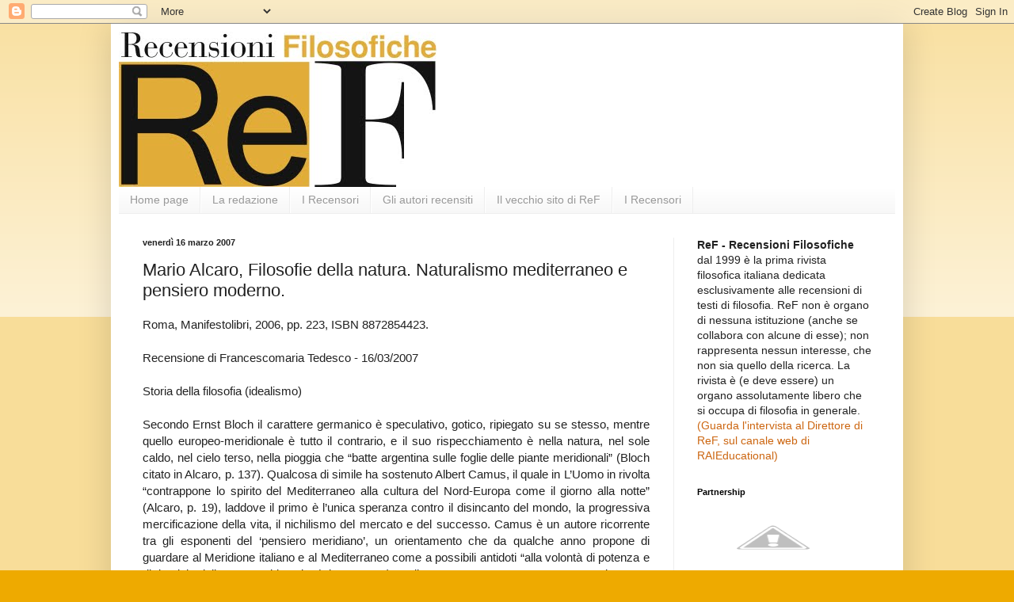

--- FILE ---
content_type: text/html; charset=UTF-8
request_url: http://www.recensionifilosofiche.info/2007/03/mario-alcaro-filosofie-della-natura.html
body_size: 26183
content:
<!DOCTYPE html>
<html class='v2' dir='ltr' xmlns='http://www.w3.org/1999/xhtml' xmlns:b='http://www.google.com/2005/gml/b' xmlns:data='http://www.google.com/2005/gml/data' xmlns:expr='http://www.google.com/2005/gml/expr'>
<head>
<link href='https://www.blogger.com/static/v1/widgets/335934321-css_bundle_v2.css' rel='stylesheet' type='text/css'/>
<meta content='IE=EmulateIE7' http-equiv='X-UA-Compatible'/>
<meta content='width=1100' name='viewport'/>
<meta content='text/html; charset=UTF-8' http-equiv='Content-Type'/>
<meta content='blogger' name='generator'/>
<link href='http://www.recensionifilosofiche.info/favicon.ico' rel='icon' type='image/x-icon'/>
<link href='http://www.recensionifilosofiche.info/2007/03/mario-alcaro-filosofie-della-natura.html' rel='canonical'/>
<link rel="alternate" type="application/atom+xml" title="ReF - Recensioni Filosofiche - Atom" href="http://www.recensionifilosofiche.info/feeds/posts/default" />
<link rel="alternate" type="application/rss+xml" title="ReF - Recensioni Filosofiche - RSS" href="http://www.recensionifilosofiche.info/feeds/posts/default?alt=rss" />
<link rel="service.post" type="application/atom+xml" title="ReF - Recensioni Filosofiche - Atom" href="https://www.blogger.com/feeds/1119587899155313750/posts/default" />

<link rel="alternate" type="application/atom+xml" title="ReF - Recensioni Filosofiche - Atom" href="http://www.recensionifilosofiche.info/feeds/8062551321541323553/comments/default" />
<!--Can't find substitution for tag [blog.ieCssRetrofitLinks]-->
<meta content='http://www.recensionifilosofiche.info/2007/03/mario-alcaro-filosofie-della-natura.html' property='og:url'/>
<meta content='Mario Alcaro, Filosofie della natura. Naturalismo mediterraneo e pensiero moderno.' property='og:title'/>
<meta content='filosofia, diritto, logica, scienza, estetica, etica, morale, teoretica, recensioni,' property='og:description'/>
<title>Mario Alcaro, Filosofie della natura. Naturalismo mediterraneo e pensiero moderno.</title>
<style id='page-skin-1' type='text/css'><!--
/*
-----------------------------------------------
Blogger Template Style
Name:     Simple
Designer: Blogger
URL:      www.blogger.com
----------------------------------------------- */
/* Content
----------------------------------------------- */
body {
font: normal normal 14px Verdana, Geneva, sans-serif;
color: #222222;
background: #eeaa00 none repeat scroll top left;
padding: 0 40px 40px 40px;
}
html body .region-inner {
min-width: 0;
max-width: 100%;
width: auto;
}
h2 {
font-size: 22px;
}
a:link {
text-decoration:none;
color: #cc6611;
}
a:visited {
text-decoration:none;
color: #888888;
}
a:hover {
text-decoration:underline;
color: #ff9900;
}
.body-fauxcolumn-outer .fauxcolumn-inner {
background: transparent url(http://www.blogblog.com/1kt/simple/body_gradient_tile_light.png) repeat scroll top left;
_background-image: none;
}
.body-fauxcolumn-outer .cap-top {
position: absolute;
z-index: 1;
height: 400px;
width: 100%;
}
.body-fauxcolumn-outer .cap-top .cap-left {
width: 100%;
background: transparent url(http://www.blogblog.com/1kt/simple/gradients_light.png) repeat-x scroll top left;
_background-image: none;
}
.content-outer {
-moz-box-shadow: 0 0 40px rgba(0, 0, 0, .15);
-webkit-box-shadow: 0 0 5px rgba(0, 0, 0, .15);
-goog-ms-box-shadow: 0 0 10px #333333;
box-shadow: 0 0 40px rgba(0, 0, 0, .15);
margin-bottom: 1px;
}
.content-inner {
padding: 10px 10px;
}
.content-inner {
background-color: #ffffff;
}
/* Header
----------------------------------------------- */
.header-outer {
background: #ffffff url(http://www.blogblog.com/1kt/simple/gradients_light.png) repeat-x scroll 0 -400px;
_background-image: none;
}
.Header h1 {
font: normal normal 60px Arial, Tahoma, Helvetica, FreeSans, sans-serif;
color: #000000;
text-shadow: 1px 2px 3px rgba(0, 0, 0, .2);
}
.Header h1 a {
color: #000000;
}
.Header .description {
font-size: 140%;
color: #ffffff;
}
.header-inner .Header .titlewrapper {
padding: 22px 30px;
}
.header-inner .Header .descriptionwrapper {
padding: 0 30px;
}
/* Tabs
----------------------------------------------- */
.tabs-inner .section:first-child {
border-top: 0 solid #eeeeee;
}
.tabs-inner .section:first-child ul {
margin-top: -0;
border-top: 0 solid #eeeeee;
border-left: 0 solid #eeeeee;
border-right: 0 solid #eeeeee;
}
.tabs-inner .widget ul {
background: #f5f5f5 url(http://www.blogblog.com/1kt/simple/gradients_light.png) repeat-x scroll 0 -800px;
_background-image: none;
border-bottom: 1px solid #eeeeee;
margin-top: 0;
margin-left: -30px;
margin-right: -30px;
}
.tabs-inner .widget li a {
display: inline-block;
padding: .6em 1em;
font: normal normal 14px Verdana, Geneva, sans-serif;
color: #999999;
border-left: 1px solid #ffffff;
border-right: 1px solid #eeeeee;
}
.tabs-inner .widget li:first-child a {
border-left: none;
}
.tabs-inner .widget li.selected a, .tabs-inner .widget li a:hover {
color: #000000;
background-color: #eeeeee;
text-decoration: none;
}
/* Columns
----------------------------------------------- */
.main-outer {
border-top: 0 solid #eeeeee;
}
.fauxcolumn-left-outer .fauxcolumn-inner {
border-right: 1px solid #eeeeee;
}
.fauxcolumn-right-outer .fauxcolumn-inner {
border-left: 1px solid #eeeeee;
}
/* Headings
----------------------------------------------- */
div.widget > h2,
div.widget h2.title {
margin: 0 0 1em 0;
font: normal bold 11px Arial, Tahoma, Helvetica, FreeSans, sans-serif;
color: #000000;
}
/* Widgets
----------------------------------------------- */
.widget .zippy {
color: #999999;
text-shadow: 2px 2px 1px rgba(0, 0, 0, .1);
}
.widget .popular-posts ul {
list-style: none;
}
/* Posts
----------------------------------------------- */
h2.date-header {
font: normal bold 11px Arial, Tahoma, Helvetica, FreeSans, sans-serif;
}
.date-header span {
background-color: transparent;
color: #222222;
padding: inherit;
letter-spacing: inherit;
margin: inherit;
}
.main-inner {
padding-top: 30px;
padding-bottom: 30px;
}
.main-inner .column-center-inner {
padding: 0 15px;
}
.main-inner .column-center-inner .section {
margin: 0 15px;
}
.post {
margin: 0 0 25px 0;
}
h3.post-title, .comments h4 {
font: normal normal 22px Verdana, Geneva, sans-serif;
margin: .75em 0 0;
}
.post-body {
font-size: 110%;
line-height: 1.4;
position: relative;
}
.post-body img, .post-body .tr-caption-container, .Profile img, .Image img,
.BlogList .item-thumbnail img {
padding: 2px;
background: #ffffff;
border: 1px solid #eeeeee;
-moz-box-shadow: 1px 1px 5px rgba(0, 0, 0, .1);
-webkit-box-shadow: 1px 1px 5px rgba(0, 0, 0, .1);
box-shadow: 1px 1px 5px rgba(0, 0, 0, .1);
}
.post-body img, .post-body .tr-caption-container {
padding: 5px;
}
.post-body .tr-caption-container {
color: #222222;
}
.post-body .tr-caption-container img {
padding: 0;
background: transparent;
border: none;
-moz-box-shadow: 0 0 0 rgba(0, 0, 0, .1);
-webkit-box-shadow: 0 0 0 rgba(0, 0, 0, .1);
box-shadow: 0 0 0 rgba(0, 0, 0, .1);
}
.post-header {
margin: 0 0 1.5em;
line-height: 1.6;
font-size: 90%;
}
.post-footer {
margin: 20px -2px 0;
padding: 5px 10px;
color: #666666;
background-color: #f9f9f9;
border-bottom: 1px solid #eeeeee;
line-height: 1.6;
font-size: 90%;
}
#comments .comment-author {
padding-top: 1.5em;
border-top: 1px solid #eeeeee;
background-position: 0 1.5em;
}
#comments .comment-author:first-child {
padding-top: 0;
border-top: none;
}
.avatar-image-container {
margin: .2em 0 0;
}
#comments .avatar-image-container img {
border: 1px solid #eeeeee;
}
/* Comments
----------------------------------------------- */
.comments .comments-content .icon.blog-author {
background-repeat: no-repeat;
background-image: url([data-uri]);
}
.comments .comments-content .loadmore a {
border-top: 1px solid #999999;
border-bottom: 1px solid #999999;
}
.comments .comment-thread.inline-thread {
background-color: #f9f9f9;
}
.comments .continue {
border-top: 2px solid #999999;
}
/* Accents
---------------------------------------------- */
.section-columns td.columns-cell {
border-left: 1px solid #eeeeee;
}
.blog-pager {
background: transparent none no-repeat scroll top center;
}
.blog-pager-older-link, .home-link,
.blog-pager-newer-link {
background-color: #ffffff;
padding: 5px;
}
.footer-outer {
border-top: 0 dashed #bbbbbb;
}
/* Mobile
----------------------------------------------- */
body.mobile  {
background-size: auto;
}
.mobile .body-fauxcolumn-outer {
background: transparent none repeat scroll top left;
}
.mobile .body-fauxcolumn-outer .cap-top {
background-size: 100% auto;
}
.mobile .content-outer {
-webkit-box-shadow: 0 0 3px rgba(0, 0, 0, .15);
box-shadow: 0 0 3px rgba(0, 0, 0, .15);
}
.mobile .tabs-inner .widget ul {
margin-left: 0;
margin-right: 0;
}
.mobile .post {
margin: 0;
}
.mobile .main-inner .column-center-inner .section {
margin: 0;
}
.mobile .date-header span {
padding: 0.1em 10px;
margin: 0 -10px;
}
.mobile h3.post-title {
margin: 0;
}
.mobile .blog-pager {
background: transparent none no-repeat scroll top center;
}
.mobile .footer-outer {
border-top: none;
}
.mobile .main-inner, .mobile .footer-inner {
background-color: #ffffff;
}
.mobile-index-contents {
color: #222222;
}
.mobile-link-button {
background-color: #cc6611;
}
.mobile-link-button a:link, .mobile-link-button a:visited {
color: #ffffff;
}
.mobile .tabs-inner .section:first-child {
border-top: none;
}
.mobile .tabs-inner .PageList .widget-content {
background-color: #eeeeee;
color: #000000;
border-top: 1px solid #eeeeee;
border-bottom: 1px solid #eeeeee;
}
.mobile .tabs-inner .PageList .widget-content .pagelist-arrow {
border-left: 1px solid #eeeeee;
}

--></style>
<style id='template-skin-1' type='text/css'><!--
body {
min-width: 1000px;
}
.content-outer, .content-fauxcolumn-outer, .region-inner {
min-width: 1000px;
max-width: 1000px;
_width: 1000px;
}
.main-inner .columns {
padding-left: 0;
padding-right: 280px;
}
.main-inner .fauxcolumn-center-outer {
left: 0;
right: 280px;
/* IE6 does not respect left and right together */
_width: expression(this.parentNode.offsetWidth -
parseInt("0") -
parseInt("280px") + 'px');
}
.main-inner .fauxcolumn-left-outer {
width: 0;
}
.main-inner .fauxcolumn-right-outer {
width: 280px;
}
.main-inner .column-left-outer {
width: 0;
right: 100%;
margin-left: -0;
}
.main-inner .column-right-outer {
width: 280px;
margin-right: -280px;
}
#layout {
min-width: 0;
}
#layout .content-outer {
min-width: 0;
width: 800px;
}
#layout .region-inner {
min-width: 0;
width: auto;
}
--></style>
<link href='https://www.blogger.com/dyn-css/authorization.css?targetBlogID=1119587899155313750&amp;zx=2d3fd330-f5dd-4c41-8ca5-efd2ee95c005' media='none' onload='if(media!=&#39;all&#39;)media=&#39;all&#39;' rel='stylesheet'/><noscript><link href='https://www.blogger.com/dyn-css/authorization.css?targetBlogID=1119587899155313750&amp;zx=2d3fd330-f5dd-4c41-8ca5-efd2ee95c005' rel='stylesheet'/></noscript>
<meta name='google-adsense-platform-account' content='ca-host-pub-1556223355139109'/>
<meta name='google-adsense-platform-domain' content='blogspot.com'/>

</head>
<body class='loading variant-bold'>
<div class='navbar section' id='navbar'><div class='widget Navbar' data-version='1' id='Navbar1'><script type="text/javascript">
    function setAttributeOnload(object, attribute, val) {
      if(window.addEventListener) {
        window.addEventListener('load',
          function(){ object[attribute] = val; }, false);
      } else {
        window.attachEvent('onload', function(){ object[attribute] = val; });
      }
    }
  </script>
<div id="navbar-iframe-container"></div>
<script type="text/javascript" src="https://apis.google.com/js/platform.js"></script>
<script type="text/javascript">
      gapi.load("gapi.iframes:gapi.iframes.style.bubble", function() {
        if (gapi.iframes && gapi.iframes.getContext) {
          gapi.iframes.getContext().openChild({
              url: 'https://www.blogger.com/navbar/1119587899155313750?po\x3d8062551321541323553\x26origin\x3dhttp://www.recensionifilosofiche.info',
              where: document.getElementById("navbar-iframe-container"),
              id: "navbar-iframe"
          });
        }
      });
    </script><script type="text/javascript">
(function() {
var script = document.createElement('script');
script.type = 'text/javascript';
script.src = '//pagead2.googlesyndication.com/pagead/js/google_top_exp.js';
var head = document.getElementsByTagName('head')[0];
if (head) {
head.appendChild(script);
}})();
</script>
</div></div>
<div class='body-fauxcolumns'>
<div class='fauxcolumn-outer body-fauxcolumn-outer'>
<div class='cap-top'>
<div class='cap-left'></div>
<div class='cap-right'></div>
</div>
<div class='fauxborder-left'>
<div class='fauxborder-right'></div>
<div class='fauxcolumn-inner'>
</div>
</div>
<div class='cap-bottom'>
<div class='cap-left'></div>
<div class='cap-right'></div>
</div>
</div>
</div>
<div class='content'>
<div class='content-fauxcolumns'>
<div class='fauxcolumn-outer content-fauxcolumn-outer'>
<div class='cap-top'>
<div class='cap-left'></div>
<div class='cap-right'></div>
</div>
<div class='fauxborder-left'>
<div class='fauxborder-right'></div>
<div class='fauxcolumn-inner'>
</div>
</div>
<div class='cap-bottom'>
<div class='cap-left'></div>
<div class='cap-right'></div>
</div>
</div>
</div>
<div class='content-outer'>
<div class='content-cap-top cap-top'>
<div class='cap-left'></div>
<div class='cap-right'></div>
</div>
<div class='fauxborder-left content-fauxborder-left'>
<div class='fauxborder-right content-fauxborder-right'></div>
<div class='content-inner'>
<header>
<div class='header-outer'>
<div class='header-cap-top cap-top'>
<div class='cap-left'></div>
<div class='cap-right'></div>
</div>
<div class='fauxborder-left header-fauxborder-left'>
<div class='fauxborder-right header-fauxborder-right'></div>
<div class='region-inner header-inner'>
<div class='header section' id='header'><div class='widget Header' data-version='1' id='Header1'>
<div id='header-inner'>
<a href='http://www.recensionifilosofiche.info/' style='display: block'>
<img alt='ReF - Recensioni Filosofiche' height='196px; ' id='Header1_headerimg' src='https://blogger.googleusercontent.com/img/b/R29vZ2xl/AVvXsEhsFAjwPmMgtaNP_Tah11aktP4x4rasKIw2ioyNWMDMM7iolra-WtPD5bPuz7ZtXmjmmpXc1-Ji-WRFf9qmSgqbgHIbJp0AiQd424w-gOGUwJTOBnZdc5y8ymIj3U01-Kq0OTjLt4-PR0g/s1600/ref+-+jpg+ottimo.jpg' style='display: block' width='402px; '/>
</a>
</div>
</div></div>
</div>
</div>
<div class='header-cap-bottom cap-bottom'>
<div class='cap-left'></div>
<div class='cap-right'></div>
</div>
</div>
</header>
<div class='tabs-outer'>
<div class='tabs-cap-top cap-top'>
<div class='cap-left'></div>
<div class='cap-right'></div>
</div>
<div class='fauxborder-left tabs-fauxborder-left'>
<div class='fauxborder-right tabs-fauxborder-right'></div>
<div class='region-inner tabs-inner'>
<div class='tabs section' id='crosscol'><div class='widget PageList' data-version='1' id='PageList1'>
<h2>Pagine</h2>
<div class='widget-content'>
<ul>
<li>
<a href='http://www.recensionifilosofiche.info/'>Home page</a>
</li>
<li>
<a href='http://www.recensionifilosofiche.info/p/la-redazione.html'>La redazione</a>
</li>
<li>
<a href='http://www.recensionifilosofiche.info/p/i-recensori.html'>I Recensori</a>
</li>
<li>
<a href='http://www.recensionifilosofiche.info/p/gli-autori-recensiti.html'>Gli autori recensiti</a>
</li>
<li>
<a href='http://www.recensionifilosofiche.it/index.htm'>Il vecchio sito di ReF</a>
</li>
<li>
<a href='https://docs.google.com/spreadsheet/pub?key=0AuM1yTe_eHcEdHlCdkdUcXk1RF9aVUtEb0ttcVNNc2c&single=true&gid=0&output=html'>I Recensori</a>
</li>
</ul>
<div class='clear'></div>
</div>
</div></div>
<div class='tabs no-items section' id='crosscol-overflow'></div>
</div>
</div>
<div class='tabs-cap-bottom cap-bottom'>
<div class='cap-left'></div>
<div class='cap-right'></div>
</div>
</div>
<div class='main-outer'>
<div class='main-cap-top cap-top'>
<div class='cap-left'></div>
<div class='cap-right'></div>
</div>
<div class='fauxborder-left main-fauxborder-left'>
<div class='fauxborder-right main-fauxborder-right'></div>
<div class='region-inner main-inner'>
<div class='columns fauxcolumns'>
<div class='fauxcolumn-outer fauxcolumn-center-outer'>
<div class='cap-top'>
<div class='cap-left'></div>
<div class='cap-right'></div>
</div>
<div class='fauxborder-left'>
<div class='fauxborder-right'></div>
<div class='fauxcolumn-inner'>
</div>
</div>
<div class='cap-bottom'>
<div class='cap-left'></div>
<div class='cap-right'></div>
</div>
</div>
<div class='fauxcolumn-outer fauxcolumn-left-outer'>
<div class='cap-top'>
<div class='cap-left'></div>
<div class='cap-right'></div>
</div>
<div class='fauxborder-left'>
<div class='fauxborder-right'></div>
<div class='fauxcolumn-inner'>
</div>
</div>
<div class='cap-bottom'>
<div class='cap-left'></div>
<div class='cap-right'></div>
</div>
</div>
<div class='fauxcolumn-outer fauxcolumn-right-outer'>
<div class='cap-top'>
<div class='cap-left'></div>
<div class='cap-right'></div>
</div>
<div class='fauxborder-left'>
<div class='fauxborder-right'></div>
<div class='fauxcolumn-inner'>
</div>
</div>
<div class='cap-bottom'>
<div class='cap-left'></div>
<div class='cap-right'></div>
</div>
</div>
<!-- corrects IE6 width calculation -->
<div class='columns-inner'>
<div class='column-center-outer'>
<div class='column-center-inner'>
<div class='main section' id='main'><div class='widget Blog' data-version='1' id='Blog1'>
<div class='blog-posts hfeed'>

          <div class="date-outer">
        
<h2 class='date-header'><span>venerdì 16 marzo 2007</span></h2>

          <div class="date-posts">
        
<div class='post-outer'>
<div class='post hentry'>
<a name='8062551321541323553'></a>
<h3 class='post-title entry-title'>
Mario Alcaro, Filosofie della natura. Naturalismo mediterraneo e pensiero moderno.
</h3>
<div class='post-header'>
<div class='post-header-line-1'></div>
</div>
<div class='post-body entry-content' id='post-body-8062551321541323553'>
Roma, Manifestolibri, 2006, pp. 223, ISBN 8872854423.<br />
<br />
Recensione di Francescomaria Tedesco - 16/03/2007<br />
<br />
Storia della filosofia (idealismo)<br />
<br />
<div style="text-align: justify;">
Secondo Ernst Bloch il carattere germanico è speculativo, gotico, ripiegato su se stesso, mentre quello europeo-meridionale è tutto il contrario, e il suo rispecchiamento è nella natura, nel sole caldo, nel cielo terso, nella pioggia che &#8220;batte argentina sulle foglie delle piante meridionali&#8221; (Bloch citato in Alcaro, p. 137). Qualcosa di simile ha sostenuto Albert Camus, il quale in L&#8217;Uomo in rivolta &#8220;contrappone lo spirito del Mediterraneo alla cultura del Nord-Europa come il giorno alla notte&#8221; (Alcaro, p. 19), laddove il primo è l&#8217;unica speranza contro il disincanto del mondo, la progressiva mercificazione della vita, il nichilismo del mercato e del successo. Camus è un autore ricorrente tra gli esponenti del &#8216;pensiero meridiano&#8217;, un orientamento che da qualche anno propone di guardare al Meridione italiano e al Mediterraneo come a possibili antidoti &#8220;alla volontà di potenza e di dominio dell&#8217;uomo occidentale&#8221; (Alcaro, p. 21) mediante un percorso teso a recuperare la natura tellurica dell&#8217;uomo, abbandonare il disincanto del mondo e &#8220;ritrovare e rianimare la natura [&#8230;] riappropriarsi della sacralità dei luoghi [&#8230;] ritornare sulle rive del Mediterraneo e, lì, mettersi in ascolto&#8221; (Alcaro, p. 24).</div>
<div style="text-align: justify;">
Alcaro propone, sulla scia dell&#8217;intuizione di Camus, e più in generale nell&#8217;ottica di una presunta biforcazione del pensiero occidentale tra un Nord tutto concentrato sul soggetto ponente dell&#8217;idealismo e del costruttivismo cartesiano e un Sud &#8216;panteistico&#8217; e &#8216;spiritualista&#8217;, un singolare e interessante contributo al pensiero meridiano: lo scopo di Filosofie della natura è di mettere in luce che il pensiero dominante nord-occidentale è percorso &#8211; e qui l&#8217;autore segue Alain Badiou &#8211; dalla convinzione che &#8220;ogni ente è tale in quanto nominato&#8221; (Badiou cit. in Alcaro, p. 129), e dunque che tale pensiero è ammantato di relativismo &#8216;nominalistico&#8217; e gnoseologico. Ciò, sostiene Alcaro, rende il pensiero filosofico egemone dimentico del corpo, dello &#8216;spirito del mondo&#8217; e della natura, laddove questi ultimi elementi sono al centro &#8211; invece &#8211; della riflessione minoritaria, &#8216;sconfitta&#8217; dal soggettivismo (l&#8217;idea che l&#8217;io &#8216;pone&#8217; la realtà): il pensiero meridiano, appunto.</div>
<div style="text-align: justify;">
Per Alcaro occorre riscoprire la filosofia di Giordano Bruno, Tommaso Campanella e Bernardino Telesio, tre filosofi meridionali che rappresentano, secondo l&#8217;autore, un tentativo di resistere alla diffusione del pensiero nord-occidentale che separa radicalmente lo spirito dal corpo e assoggetta il secondo al primo e che nega l&#8217;anima mundi intesa come visione panteistica, che fa leva sulla filosofia greca degli Stoici e di Aristotele. In altre parole, per Alcaro sulle sponde del Mediterraneo è nato un pensiero immanentista in armonia con la natura, che non pensa all&#8217;uomo come il signore del cosmo e che ritiene che ogni cosa è animata.</div>
<div style="text-align: justify;">
Come si è detto, le tesi del libro sono quanto mai affascinanti, e l&#8217;analisi di Alcaro è condotta con precisione e rigore.</div>
<div style="text-align: justify;">
Tuttavia, alcuni rilievi critici si fanno necessari. Innanzi tutto, pare problematico sostenere che il tema dell&#8217;armonia tra la natura naturans e la natura naturata &#8211; o meglio, il tema della loro coincidenza &#8211; sia specificamente &#8216;meridiano&#8217;. Buffon e Diderot in Francia, i neo-platonici di Cambridge in Gran Bretagna, Leibniz in Sassonia o Spinoza nei Paesi Bassi, per non dire della direttrice che da Heidegger va a Schmitt, tutti testimoniano (come peraltro lo stesso Alcaro riconosce) la diffusione &#8211; autonoma rispetto a Bruno, Campanella e Telesio &#8211; di un pensiero nord-occidentale critico rispetto all&#8217;atteggiamento del &#8216;relativismo gnoseologico&#8217;. Per non dire delle bellissime pagine che Carlo Ginzburg dedica all&#8217;immanentismo/panteismo materialista del mugnaio friulano Menocchio.</div>
<div style="text-align: justify;">
Inoltre, occorre rilevare che il Mediterraneo è sì l&#8217;alveo di tale ecologismo panteistico, ma è anche il brodo di coltura dei monoteismi ebraico, cristiano e musulmano, e che almeno i primi due costituiscono il fondamento dell&#8217;atteggiamento meccanicistico e razionalistico del pensiero religioso occidentale. Come ricorda Luigi Lombardi Vallauri (Riduzionismo e oltre, Giuffrè, Milano 2002, pp. 130-132) non c&#8217;è un solo passo della Bibbia in cui un uomo venga descritto con le fattezze di un animale. L&#8217;antropocentrismo biblico (l&#8217;uomo signore del creato e soggetto solo al divino; tutte le creature &#8216;inferiori&#8217; sono &#8216;funzionali&#8217; all&#8217;uomo) si fonde perfettamente al razionalismo cartesiano. Cartesio, come è noto, pensava agli animali come a delle macchine, ed è altrettanto noto l&#8217;episodio di un papa che, visitando i lavoratori di un macello, raccomandò loro di non lasciarsi impressionare dalle urla strazianti delle bestie che venivano macellate, ma di considerarle alla stregua del clangore prodotto dalle macchine in una fabbrica.</div>
<div style="text-align: justify;">
Ancora, suscita qualche perplessità l&#8217;attribuzione, operata da Alcaro, della soggettività a tutti gli &#8216;enti&#8217;, compresi gli organismi unicellulari o l&#8217;embrione. Infatti, se si attribuisce tale soggettività, essa dovrebbe avere delle implicazioni giuridiche, nel senso che il soggetto deve essere &#8211; in quanto soggetto, appunto &#8211; titolare di diritti, e sarebbe piuttosto bizzarro sostenere che gli esseri unicellulari che &#8216;formicolano a milioni nel nostro ano&#8217; (l&#8217;espressione è di Edgar Morin: cfr. Alcaro, p. 207) siano titolari di diritti. Di certo non è peregrina l&#8217;idea di estendere la soggettività giuridica ai viventi non umani, ma solo in ragione di una considerazione utilitaristica (un soggetto è tale se è in grado di soffrire, ovvero se è dotato &#8211; come gli animali e al contrario delle piante o dei minerali &#8211; di un sistema nervoso centrale). Da ciò naturalmente non discende affatto il disprezzo per forme di vita altre rispetto all&#8217;animale, e tuttavia esse sono degne di tutela al di fuori del progetto di differenziazione e gradualizzazione della soggettività.</div>
<div style="text-align: justify;">
Per concludere, le tesi che Alcaro esprime in Filosofie della natura paiono in gran parte condivisibili nella loro tensione verso un pensiero non-antropocentrico, attento ai temi della natura non più intesa come oggetto di sfruttamento da parte dell&#8217;uomo e dunque ecologista. È tuttavia arduo sostenere che tale pensiero sia prerogativa di un Mediterraneo &#8216;solidale&#8217;, &#8216;resistente&#8217; alle spinte che provengono dal nichilismo del mercato e del profitto occidentali, &#8216;lento&#8217; rispetto al mondo nord-occidentale e al suo pensiero dominante. Ma c&#8217;è di più: la descrizione di un Mediterraneo (e di un Sud italiano) siffatto cela il rischioso cavallo di Troia dell&#8217;orientalizzazione interna, ovvero della costruzione ideologica di un&#8217;alterità &#8216;meridiana&#8217; che capovolge gli stereotipi negativi (la lentezza, la centralità della madre, l&#8217;armonia con la natura intesa come &#8216;stato ferino&#8217;) e ne fa elementi identitari. Mi pare di poter sostenere che un tale atteggiamento orientalizzante (il riferimento è alle pratiche discorsive analizzate da Said) sia, inoltre, la risposta &#8216;localista&#8217; e &#8216;minimalista&#8217; alla perdita di senso delle grandi narrazioni: laddove il momento rivoluzionario inteso come liberazione del genere umano è diventato un miraggio, è consolatorio ripiegarsi su se stessi, pensare la resistenza alla luce di una prospettiva &#8216;estetizzante&#8217; che svuota quel momento e lo rende posa plastica. Non sarebbe forse il caso di indagare il Sud con le lenti dei bisogni materiali e della necessità di infrastrutture, piuttosto che continuare a proiettare su esso &#8211; come hanno già fatto, non a caso, tanta parte del cinema e della fotografia, nonché della letteratura &#8211; l&#8217;immagine di un luogo ctonio, lento, irrazionale, determinato a tutti i costi a preservare tali caratteristiche a discapito dello sviluppo? Non sarebbe forse saggio mettere il Sud nelle condizioni materiali e culturali per decidere con quale voce parlare, e cosa dire?</div>
<br />
<b>Indice</b><br />
<br />
<div style="text-align: justify;">
Disincanto e modernità</div>
<div style="text-align: justify;">
L&#8217;universo e le sue anime. Il naturalismo in Grecia e dintorni</div>
<div style="text-align: justify;">
L&#8217;anima del mondo si fa cristiana</div>
<div style="text-align: justify;">
Uomo e natura in S. Agostino e S. Tommaso</div>
<div style="text-align: justify;">
Il &#8220;canto del cigno&#8221;. Rinascimento e naturalismo mediterraneo</div>
<div style="text-align: justify;">
La signoria del soggetto nella modernità&nbsp;</div>
<div style="text-align: justify;">
Meccanicismo, spinozismo, romanticismo</div>
<div style="text-align: justify;">
La rimozione dei fini di natura</div>
<div style="text-align: justify;">
Dalla filosofia della vita al naturalismo anglo-americano &nbsp; &nbsp; &nbsp;</div>
<div style="text-align: justify;">
Epilogo</div>
<div style="text-align: justify;">
<br /></div>
<div style="text-align: justify;">
<br /></div>
<div style="text-align: justify;">
<b>L'autore</b></div>
<div style="text-align: justify;">
<br /></div>
<div style="text-align: justify;">
Mario Alcaro insegna Storia della filosofia nell&#8217;Università della Calabria. Tra i suoi libri più recenti: Bertrand Russell (Giunti, 1990), John Dewey. Scienza, prassi, democrazia (Laterza, 1997), Sull&#8217;identità meridionale (Bollati Boringhieri, 1999), Economia totale e mondo della vita (Manifestolibri, 2003).</div>
<div style='clear: both;'></div>
</div>
<div class='post-footer'>
<div class='post-footer-line post-footer-line-1'><span class='post-icons'>
<span class='item-control blog-admin pid-938363578'>
<a href='https://www.blogger.com/post-edit.g?blogID=1119587899155313750&postID=8062551321541323553&from=pencil' title='Modifica post'>
<img alt='' class='icon-action' height='18' src='https://resources.blogblog.com/img/icon18_edit_allbkg.gif' width='18'/>
</a>
</span>
</span>
<span class='post-author vcard'>
Pubblicato da
<span class='fn'>Simone Renesto</span>
</span>
<span class='post-timestamp'>
alle
<a class='timestamp-link' href='http://www.recensionifilosofiche.info/2007/03/mario-alcaro-filosofie-della-natura.html' rel='bookmark' title='permanent link'><abbr class='published' title='2007-03-16T10:00:00+01:00'>10:00</abbr></a>
</span>
<span class='post-comment-link'>
</span>
<span class='post-backlinks post-comment-link'>
</span>
<div class='post-share-buttons goog-inline-block'>
<a class='goog-inline-block share-button sb-email' href='https://www.blogger.com/share-post.g?blogID=1119587899155313750&postID=8062551321541323553&target=email' target='_blank' title='Invia tramite email'><span class='share-button-link-text'>Invia tramite email</span></a><a class='goog-inline-block share-button sb-blog' href='https://www.blogger.com/share-post.g?blogID=1119587899155313750&postID=8062551321541323553&target=blog' onclick='window.open(this.href, "_blank", "height=270,width=475"); return false;' target='_blank' title='Postalo sul blog'><span class='share-button-link-text'>Postalo sul blog</span></a><a class='goog-inline-block share-button sb-twitter' href='https://www.blogger.com/share-post.g?blogID=1119587899155313750&postID=8062551321541323553&target=twitter' target='_blank' title='Condividi su X'><span class='share-button-link-text'>Condividi su X</span></a><a class='goog-inline-block share-button sb-facebook' href='https://www.blogger.com/share-post.g?blogID=1119587899155313750&postID=8062551321541323553&target=facebook' onclick='window.open(this.href, "_blank", "height=430,width=640"); return false;' target='_blank' title='Condividi su Facebook'><span class='share-button-link-text'>Condividi su Facebook</span></a>
</div>
</div>
<div class='post-footer-line post-footer-line-2'><span class='post-labels'>
Etichette:
<a href='http://www.recensionifilosofiche.info/search/label/Mario%20Alcaro' rel='tag'>Mario Alcaro</a>
</span>
</div>
<div class='post-footer-line post-footer-line-3'><span class='post-location'>
</span>
</div>
</div>
</div>
<div class='comments' id='comments'>
<a name='comments'></a>
<h4>Nessun commento:</h4>
<div id='Blog1_comments-block-wrapper'>
<dl class='avatar-comment-indent' id='comments-block'>
</dl>
</div>
<p class='comment-footer'>
<a href='https://www.blogger.com/comment/fullpage/post/1119587899155313750/8062551321541323553' onclick=''>Posta un commento</a>
</p>
</div>
</div>

        </div></div>
      
</div>
<div class='blog-pager' id='blog-pager'>
<span id='blog-pager-newer-link'>
<a class='blog-pager-newer-link' href='http://www.recensionifilosofiche.info/2007/03/gatti-roberto-filosofia-politica.html' id='Blog1_blog-pager-newer-link' title='Post più recente'>Post più recente</a>
</span>
<span id='blog-pager-older-link'>
<a class='blog-pager-older-link' href='http://www.recensionifilosofiche.info/2007/03/ernesto-capanna-telmo-pievani-carlo.html' id='Blog1_blog-pager-older-link' title='Post più vecchio'>Post più vecchio</a>
</span>
<a class='home-link' href='http://www.recensionifilosofiche.info/'>Home page</a>
</div>
<div class='clear'></div>
<div class='post-feeds'>
<div class='feed-links'>
Iscriviti a:
<a class='feed-link' href='http://www.recensionifilosofiche.info/feeds/8062551321541323553/comments/default' target='_blank' type='application/atom+xml'>Commenti sul post (Atom)</a>
</div>
</div>
</div></div>
</div>
</div>
<div class='column-left-outer'>
<div class='column-left-inner'>
<aside>
</aside>
</div>
</div>
<div class='column-right-outer'>
<div class='column-right-inner'>
<aside>
<div class='sidebar section' id='sidebar-right-1'><div class='widget HTML' data-version='1' id='HTML3'>
<div class='widget-content'>
<strong>ReF - Recensioni Filosofiche</strong> dal 1999 è la prima  rivista filosofica italiana dedicata esclusivamente alle recensioni di  testi di filosofia. ReF non è organo di nessuna istituzione (anche se  collabora con alcune di esse); non rappresenta nessun interesse, che non  sia quello della ricerca. La rivista è (e deve essere) un organo  assolutamente libero che si occupa di filosofia in generale.


<a href="http://www.filosofia.rai.it/articoli/ref-recensioni-filosofiche/16740/default.aspx">(Guarda l'intervista al Direttore di ReF, sul canale web di RAIEducational)</a>
</div>
<div class='clear'></div>
</div><div class='widget HTML' data-version='1' id='HTML4'>
<h2 class='title'>Partnership</h2>
<div class='widget-content'>
<a href="http://www.filosofia.it/" imageanchor="1" style="clear:right; float:right; margin-left:1em; margin-bottom:1em"><img border="0" height="81" width="248" src="http://3.bp.blogspot.com/-2asgN52RKfQ/UHP_e9oe9BI/AAAAAAAACcw/diSnJu-MyVc/s320/filosofiaIT.png" /></a>
</div>
<div class='clear'></div>
</div><div class='widget HTML' data-version='1' id='HTML2'>
<div class='widget-content'>
<div id="fb-root"></div>
<script>(function(d, s, id) {<br />  var js, fjs = d.getElementsByTagName(s)[0];<br />  if (d.getElementById(id)) {return;}<br />  js = d.createElement(s); js.id = id;<br />  js.src = "//connect.facebook.net/en_US/all.js#xfbml=1";<br />  fjs.parentNode.insertBefore(js, fjs);<br />}(document, 'script', 'facebook-jssdk'));</script>

<div class="fb-like" send="false" data-width="450" faces="false" font="arial"></div>
</div>
<div class='clear'></div>
</div><div class='widget HTML' data-version='1' id='HTML1'>
<h2 class='title'>Archivi dal 1999 ad oggi</h2>
<div class='widget-content'>
<div id="cse-search-form" style="width: 100%;">Loading</div>
<script src="http://www.google.com/jsapi" type="text/javascript"></script>
<script type="text/javascript"> 
  google.load('search', '1', {language : 'it'});
  google.setOnLoadCallback(function() {
    var customSearchControl = new google.search.CustomSearchControl('003759525330081051110:r5h6rsc6x2y');
    customSearchControl.setResultSetSize(google.search.Search.LARGE_RESULTSET);
    var options = new google.search.DrawOptions();
    options.enableSearchboxOnly("http://www.google.com/cse?cx=003759525330081051110:r5h6rsc6x2y", null, true);
    customSearchControl.draw('cse-search-form', options);
  }, true);
</script>
 <style type="text/css">
  input.gsc-input {
    border-color: #BCCDF0;
  }
  input.gsc-search-button {
    border-color: #666666;
    background-color: #CECECE;
  }
</style>
</div>
<div class='clear'></div>
</div><div class='widget Feed' data-version='1' id='Feed1'>
<h2>Ultime recensioni pubblicate</h2>
<div class='widget-content' id='Feed1_feedItemListDisplay'>
<span style='filter: alpha(25); opacity: 0.25;'>
<a href='http://recensionifilosofiche.blogspot.com/feeds/posts/default'>Caricamento in corso...</a>
</span>
</div>
<div class='clear'></div>
</div><div class='widget BlogArchive' data-version='1' id='BlogArchive1'>
<h2>Archivio mensile delle recensioni</h2>
<div class='widget-content'>
<div id='ArchiveList'>
<div id='BlogArchive1_ArchiveList'>
<select id='BlogArchive1_ArchiveMenu'>
<option value=''>Archivio mensile delle recensioni</option>
<option value='http://www.recensionifilosofiche.info/2017/07/'>luglio (1)</option>
<option value='http://www.recensionifilosofiche.info/2017/06/'>giugno (2)</option>
<option value='http://www.recensionifilosofiche.info/2017/04/'>aprile (2)</option>
<option value='http://www.recensionifilosofiche.info/2017/03/'>marzo (1)</option>
<option value='http://www.recensionifilosofiche.info/2017/02/'>febbraio (2)</option>
<option value='http://www.recensionifilosofiche.info/2017/01/'>gennaio (1)</option>
<option value='http://www.recensionifilosofiche.info/2016/12/'>dicembre (1)</option>
<option value='http://www.recensionifilosofiche.info/2016/11/'>novembre (2)</option>
<option value='http://www.recensionifilosofiche.info/2016/10/'>ottobre (2)</option>
<option value='http://www.recensionifilosofiche.info/2016/09/'>settembre (3)</option>
<option value='http://www.recensionifilosofiche.info/2016/07/'>luglio (1)</option>
<option value='http://www.recensionifilosofiche.info/2016/06/'>giugno (2)</option>
<option value='http://www.recensionifilosofiche.info/2016/05/'>maggio (6)</option>
<option value='http://www.recensionifilosofiche.info/2016/04/'>aprile (5)</option>
<option value='http://www.recensionifilosofiche.info/2016/03/'>marzo (4)</option>
<option value='http://www.recensionifilosofiche.info/2016/02/'>febbraio (2)</option>
<option value='http://www.recensionifilosofiche.info/2016/01/'>gennaio (2)</option>
<option value='http://www.recensionifilosofiche.info/2015/12/'>dicembre (1)</option>
<option value='http://www.recensionifilosofiche.info/2015/11/'>novembre (2)</option>
<option value='http://www.recensionifilosofiche.info/2015/10/'>ottobre (2)</option>
<option value='http://www.recensionifilosofiche.info/2015/09/'>settembre (1)</option>
<option value='http://www.recensionifilosofiche.info/2015/08/'>agosto (2)</option>
<option value='http://www.recensionifilosofiche.info/2015/07/'>luglio (1)</option>
<option value='http://www.recensionifilosofiche.info/2015/06/'>giugno (2)</option>
<option value='http://www.recensionifilosofiche.info/2015/05/'>maggio (4)</option>
<option value='http://www.recensionifilosofiche.info/2015/04/'>aprile (6)</option>
<option value='http://www.recensionifilosofiche.info/2015/03/'>marzo (8)</option>
<option value='http://www.recensionifilosofiche.info/2015/02/'>febbraio (8)</option>
<option value='http://www.recensionifilosofiche.info/2015/01/'>gennaio (6)</option>
<option value='http://www.recensionifilosofiche.info/2014/12/'>dicembre (3)</option>
<option value='http://www.recensionifilosofiche.info/2014/11/'>novembre (4)</option>
<option value='http://www.recensionifilosofiche.info/2014/10/'>ottobre (12)</option>
<option value='http://www.recensionifilosofiche.info/2014/09/'>settembre (9)</option>
<option value='http://www.recensionifilosofiche.info/2014/06/'>giugno (8)</option>
<option value='http://www.recensionifilosofiche.info/2014/05/'>maggio (8)</option>
<option value='http://www.recensionifilosofiche.info/2014/04/'>aprile (10)</option>
<option value='http://www.recensionifilosofiche.info/2014/03/'>marzo (12)</option>
<option value='http://www.recensionifilosofiche.info/2014/02/'>febbraio (12)</option>
<option value='http://www.recensionifilosofiche.info/2014/01/'>gennaio (12)</option>
<option value='http://www.recensionifilosofiche.info/2013/12/'>dicembre (9)</option>
<option value='http://www.recensionifilosofiche.info/2013/11/'>novembre (7)</option>
<option value='http://www.recensionifilosofiche.info/2013/10/'>ottobre (10)</option>
<option value='http://www.recensionifilosofiche.info/2013/09/'>settembre (10)</option>
<option value='http://www.recensionifilosofiche.info/2013/08/'>agosto (1)</option>
<option value='http://www.recensionifilosofiche.info/2013/07/'>luglio (4)</option>
<option value='http://www.recensionifilosofiche.info/2013/06/'>giugno (2)</option>
<option value='http://www.recensionifilosofiche.info/2013/05/'>maggio (11)</option>
<option value='http://www.recensionifilosofiche.info/2013/04/'>aprile (12)</option>
<option value='http://www.recensionifilosofiche.info/2013/03/'>marzo (12)</option>
<option value='http://www.recensionifilosofiche.info/2013/02/'>febbraio (8)</option>
<option value='http://www.recensionifilosofiche.info/2013/01/'>gennaio (10)</option>
<option value='http://www.recensionifilosofiche.info/2012/12/'>dicembre (8)</option>
<option value='http://www.recensionifilosofiche.info/2012/11/'>novembre (9)</option>
<option value='http://www.recensionifilosofiche.info/2012/10/'>ottobre (9)</option>
<option value='http://www.recensionifilosofiche.info/2012/09/'>settembre (7)</option>
<option value='http://www.recensionifilosofiche.info/2012/07/'>luglio (1)</option>
<option value='http://www.recensionifilosofiche.info/2012/06/'>giugno (8)</option>
<option value='http://www.recensionifilosofiche.info/2012/05/'>maggio (10)</option>
<option value='http://www.recensionifilosofiche.info/2012/04/'>aprile (8)</option>
<option value='http://www.recensionifilosofiche.info/2012/03/'>marzo (8)</option>
<option value='http://www.recensionifilosofiche.info/2012/02/'>febbraio (8)</option>
<option value='http://www.recensionifilosofiche.info/2012/01/'>gennaio (9)</option>
<option value='http://www.recensionifilosofiche.info/2011/12/'>dicembre (11)</option>
<option value='http://www.recensionifilosofiche.info/2011/11/'>novembre (12)</option>
<option value='http://www.recensionifilosofiche.info/2011/10/'>ottobre (10)</option>
<option value='http://www.recensionifilosofiche.info/2011/09/'>settembre (12)</option>
<option value='http://www.recensionifilosofiche.info/2011/08/'>agosto (1)</option>
<option value='http://www.recensionifilosofiche.info/2011/05/'>maggio (2)</option>
<option value='http://www.recensionifilosofiche.info/2011/04/'>aprile (7)</option>
<option value='http://www.recensionifilosofiche.info/2011/03/'>marzo (11)</option>
<option value='http://www.recensionifilosofiche.info/2011/02/'>febbraio (7)</option>
<option value='http://www.recensionifilosofiche.info/2011/01/'>gennaio (8)</option>
<option value='http://www.recensionifilosofiche.info/2010/12/'>dicembre (7)</option>
<option value='http://www.recensionifilosofiche.info/2010/11/'>novembre (5)</option>
<option value='http://www.recensionifilosofiche.info/2010/10/'>ottobre (5)</option>
<option value='http://www.recensionifilosofiche.info/2010/09/'>settembre (5)</option>
<option value='http://www.recensionifilosofiche.info/2010/08/'>agosto (3)</option>
<option value='http://www.recensionifilosofiche.info/2010/07/'>luglio (8)</option>
<option value='http://www.recensionifilosofiche.info/2010/06/'>giugno (8)</option>
<option value='http://www.recensionifilosofiche.info/2010/05/'>maggio (5)</option>
<option value='http://www.recensionifilosofiche.info/2010/04/'>aprile (9)</option>
<option value='http://www.recensionifilosofiche.info/2010/03/'>marzo (14)</option>
<option value='http://www.recensionifilosofiche.info/2010/02/'>febbraio (4)</option>
<option value='http://www.recensionifilosofiche.info/2010/01/'>gennaio (19)</option>
<option value='http://www.recensionifilosofiche.info/2009/12/'>dicembre (3)</option>
<option value='http://www.recensionifilosofiche.info/2009/11/'>novembre (9)</option>
<option value='http://www.recensionifilosofiche.info/2009/10/'>ottobre (2)</option>
<option value='http://www.recensionifilosofiche.info/2009/09/'>settembre (10)</option>
<option value='http://www.recensionifilosofiche.info/2009/08/'>agosto (12)</option>
<option value='http://www.recensionifilosofiche.info/2009/07/'>luglio (5)</option>
<option value='http://www.recensionifilosofiche.info/2009/06/'>giugno (6)</option>
<option value='http://www.recensionifilosofiche.info/2009/05/'>maggio (12)</option>
<option value='http://www.recensionifilosofiche.info/2009/04/'>aprile (11)</option>
<option value='http://www.recensionifilosofiche.info/2009/03/'>marzo (4)</option>
<option value='http://www.recensionifilosofiche.info/2009/02/'>febbraio (11)</option>
<option value='http://www.recensionifilosofiche.info/2009/01/'>gennaio (8)</option>
<option value='http://www.recensionifilosofiche.info/2008/12/'>dicembre (4)</option>
<option value='http://www.recensionifilosofiche.info/2008/11/'>novembre (9)</option>
<option value='http://www.recensionifilosofiche.info/2008/10/'>ottobre (10)</option>
<option value='http://www.recensionifilosofiche.info/2008/09/'>settembre (3)</option>
<option value='http://www.recensionifilosofiche.info/2008/08/'>agosto (4)</option>
<option value='http://www.recensionifilosofiche.info/2008/07/'>luglio (12)</option>
<option value='http://www.recensionifilosofiche.info/2008/06/'>giugno (6)</option>
<option value='http://www.recensionifilosofiche.info/2008/05/'>maggio (14)</option>
<option value='http://www.recensionifilosofiche.info/2008/04/'>aprile (9)</option>
<option value='http://www.recensionifilosofiche.info/2008/03/'>marzo (8)</option>
<option value='http://www.recensionifilosofiche.info/2008/02/'>febbraio (9)</option>
<option value='http://www.recensionifilosofiche.info/2008/01/'>gennaio (11)</option>
<option value='http://www.recensionifilosofiche.info/2007/12/'>dicembre (9)</option>
<option value='http://www.recensionifilosofiche.info/2007/11/'>novembre (14)</option>
<option value='http://www.recensionifilosofiche.info/2007/10/'>ottobre (6)</option>
<option value='http://www.recensionifilosofiche.info/2007/09/'>settembre (6)</option>
<option value='http://www.recensionifilosofiche.info/2007/08/'>agosto (7)</option>
<option value='http://www.recensionifilosofiche.info/2007/07/'>luglio (10)</option>
<option value='http://www.recensionifilosofiche.info/2007/06/'>giugno (7)</option>
<option value='http://www.recensionifilosofiche.info/2007/05/'>maggio (13)</option>
<option value='http://www.recensionifilosofiche.info/2007/04/'>aprile (7)</option>
<option value='http://www.recensionifilosofiche.info/2007/03/'>marzo (8)</option>
<option value='http://www.recensionifilosofiche.info/2007/02/'>febbraio (11)</option>
<option value='http://www.recensionifilosofiche.info/2007/01/'>gennaio (12)</option>
<option value='http://www.recensionifilosofiche.info/2006/12/'>dicembre (12)</option>
<option value='http://www.recensionifilosofiche.info/2006/11/'>novembre (6)</option>
<option value='http://www.recensionifilosofiche.info/2006/10/'>ottobre (11)</option>
<option value='http://www.recensionifilosofiche.info/2006/09/'>settembre (13)</option>
<option value='http://www.recensionifilosofiche.info/2006/08/'>agosto (4)</option>
<option value='http://www.recensionifilosofiche.info/2006/07/'>luglio (7)</option>
<option value='http://www.recensionifilosofiche.info/2006/06/'>giugno (11)</option>
<option value='http://www.recensionifilosofiche.info/2006/05/'>maggio (6)</option>
<option value='http://www.recensionifilosofiche.info/2006/04/'>aprile (9)</option>
<option value='http://www.recensionifilosofiche.info/2006/03/'>marzo (9)</option>
<option value='http://www.recensionifilosofiche.info/2006/02/'>febbraio (8)</option>
<option value='http://www.recensionifilosofiche.info/2006/01/'>gennaio (15)</option>
<option value='http://www.recensionifilosofiche.info/2005/12/'>dicembre (7)</option>
<option value='http://www.recensionifilosofiche.info/2005/11/'>novembre (10)</option>
<option value='http://www.recensionifilosofiche.info/2005/10/'>ottobre (12)</option>
<option value='http://www.recensionifilosofiche.info/2005/09/'>settembre (7)</option>
<option value='http://www.recensionifilosofiche.info/2005/08/'>agosto (4)</option>
<option value='http://www.recensionifilosofiche.info/2005/07/'>luglio (7)</option>
<option value='http://www.recensionifilosofiche.info/2005/06/'>giugno (10)</option>
<option value='http://www.recensionifilosofiche.info/2005/05/'>maggio (9)</option>
<option value='http://www.recensionifilosofiche.info/2005/04/'>aprile (12)</option>
<option value='http://www.recensionifilosofiche.info/2005/03/'>marzo (1)</option>
<option value='http://www.recensionifilosofiche.info/2005/01/'>gennaio (2)</option>
</select>
</div>
</div>
<div class='clear'></div>
</div>
</div><div class='widget PopularPosts' data-version='1' id='PopularPosts1'>
<h2>Le recensioni più popolari dell'ultimo mese</h2>
<div class='widget-content popular-posts'>
<ul>
<li>
<a href='http://www.recensionifilosofiche.info/2011/02/urbinati-nadia-democrazia.html'>Urbinati, Nadia, Democrazia rappresentativa. Sovranità e controllo dei poteri, </a>
</li>
<li>
<a href='http://www.recensionifilosofiche.info/2017/06/dalessandro-ruggero-giacomantonio.html'>D&#8217;Alessandro, Ruggero, Giacomantonio, Francesco, <i>Post-strutturalismo e politica. Foucault, Deleuze, Derrida</i></a>
</li>
<li>
<a href='http://www.recensionifilosofiche.info/2013/04/guicciardini-niccolo-newton.html'>Guicciardini, Niccolò, <i>Newton</i></a>
</li>
</ul>
<div class='clear'></div>
</div>
</div><div class='widget PopularPosts' data-version='1' id='PopularPosts2'>
<h2>Le recensioni più popolari di sempre</h2>
<div class='widget-content popular-posts'>
<ul>
<li>
<a href='http://www.recensionifilosofiche.info/2014/03/butler-judith-questione-di-genere-il.html'>Butler, Judith, <i>Questione di genere. Il femminismo e la sovversione dell&#8217;identità</i></a>
</li>
<li>
<a href='http://www.recensionifilosofiche.info/2013/11/stein-edith-il-problema-dellempatia.html'>Stein, Edith, <i>Il problema dell&#8217;empatia</i></a>
</li>
<li>
<a href='http://www.recensionifilosofiche.info/2007/01/habermas-jurgen-il-pensiero-post.html'>Habermas, Jürgen, Il pensiero post-metafisico, a cura di Marina Calloni.</a>
</li>
<li>
<a href='http://www.recensionifilosofiche.info/2013/05/esposito-roberto-dallimpolitico.html'>Esposito, Roberto, <i>Dall&#8217;impolitico all&#8217;impersonale: conversazioni filosofiche</i></a>
</li>
<li>
<a href='http://www.recensionifilosofiche.info/2016/05/carnevali-barbara-le-apparenze-sociali_16.html'>Carnevali, Barbara, <i>Le apparenze sociali. Una filosofia del prestigio</i></a>
</li>
</ul>
<div class='clear'></div>
</div>
</div><div class='widget Label' data-version='1' id='Label2'>
<h2>Autori</h2>
<div class='widget-content cloud-label-widget-content'>
<span class='label-size label-size-1'>
<a dir='ltr' href='http://www.recensionifilosofiche.info/search/label/Abdullahi%20Ahmed%20An-Na%27im'>Abdullahi Ahmed An-Na&#39;im</a>
</span>
<span class='label-size label-size-1'>
<a dir='ltr' href='http://www.recensionifilosofiche.info/search/label/Adriano%20Ardovino'>Adriano Ardovino</a>
</span>
<span class='label-size label-size-1'>
<a dir='ltr' href='http://www.recensionifilosofiche.info/search/label/Alessandra%20Pantano'>Alessandra Pantano</a>
</span>
<span class='label-size label-size-1'>
<a dir='ltr' href='http://www.recensionifilosofiche.info/search/label/Alessandra%20Pigliaru'>Alessandra Pigliaru</a>
</span>
<span class='label-size label-size-1'>
<a dir='ltr' href='http://www.recensionifilosofiche.info/search/label/Alexandre%20Koj%C3%A8ve'>Alexandre Kojève</a>
</span>
<span class='label-size label-size-2'>
<a dir='ltr' href='http://www.recensionifilosofiche.info/search/label/Alfredo%20Paternoster'>Alfredo Paternoster</a>
</span>
<span class='label-size label-size-1'>
<a dir='ltr' href='http://www.recensionifilosofiche.info/search/label/Andrea%20Altobrando'>Andrea Altobrando</a>
</span>
<span class='label-size label-size-2'>
<a dir='ltr' href='http://www.recensionifilosofiche.info/search/label/Andrea%20Lavazza'>Andrea Lavazza</a>
</span>
<span class='label-size label-size-1'>
<a dir='ltr' href='http://www.recensionifilosofiche.info/search/label/Andrea%20Porciello'>Andrea Porciello</a>
</span>
<span class='label-size label-size-1'>
<a dir='ltr' href='http://www.recensionifilosofiche.info/search/label/Andrea%20Zhok'>Andrea Zhok</a>
</span>
<span class='label-size label-size-1'>
<a dir='ltr' href='http://www.recensionifilosofiche.info/search/label/Angela%20Taraborrelli'>Angela Taraborrelli</a>
</span>
<span class='label-size label-size-1'>
<a dir='ltr' href='http://www.recensionifilosofiche.info/search/label/Annalisa%20Caputo'>Annalisa Caputo</a>
</span>
<span class='label-size label-size-4'>
<a dir='ltr' href='http://www.recensionifilosofiche.info/search/label/Annalisa%20Coliva'>Annalisa Coliva</a>
</span>
<span class='label-size label-size-1'>
<a dir='ltr' href='http://www.recensionifilosofiche.info/search/label/Anselm%20Jappe'>Anselm Jappe</a>
</span>
<span class='label-size label-size-1'>
<a dir='ltr' href='http://www.recensionifilosofiche.info/search/label/Anthony%20Kwame%20Appiah'>Anthony Kwame Appiah</a>
</span>
<span class='label-size label-size-4'>
<a dir='ltr' href='http://www.recensionifilosofiche.info/search/label/Antonio%20Cimino'>Antonio Cimino</a>
</span>
<span class='label-size label-size-2'>
<a dir='ltr' href='http://www.recensionifilosofiche.info/search/label/Antonio%20Marturano'>Antonio Marturano</a>
</span>
<span class='label-size label-size-4'>
<a dir='ltr' href='http://www.recensionifilosofiche.info/search/label/Antonio%20Tursi'>Antonio Tursi</a>
</span>
<span class='label-size label-size-2'>
<a dir='ltr' href='http://www.recensionifilosofiche.info/search/label/Ariberto%20Acerbi'>Ariberto Acerbi</a>
</span>
<span class='label-size label-size-2'>
<a dir='ltr' href='http://www.recensionifilosofiche.info/search/label/Armando%20Mascolo'>Armando Mascolo</a>
</span>
<span class='label-size label-size-2'>
<a dir='ltr' href='http://www.recensionifilosofiche.info/search/label/Axel%20Honneth'>Axel Honneth</a>
</span>
<span class='label-size label-size-1'>
<a dir='ltr' href='http://www.recensionifilosofiche.info/search/label/Baldine%20Saint%20Girons'>Baldine Saint Girons</a>
</span>
<span class='label-size label-size-1'>
<a dir='ltr' href='http://www.recensionifilosofiche.info/search/label/Barbara%20Aronica'>Barbara Aronica</a>
</span>
<span class='label-size label-size-1'>
<a dir='ltr' href='http://www.recensionifilosofiche.info/search/label/Beatrice%20Bonato'>Beatrice Bonato</a>
</span>
<span class='label-size label-size-2'>
<a dir='ltr' href='http://www.recensionifilosofiche.info/search/label/Bruna%20Giacomini'>Bruna Giacomini</a>
</span>
<span class='label-size label-size-1'>
<a dir='ltr' href='http://www.recensionifilosofiche.info/search/label/Brunello%20Lotti'>Brunello Lotti</a>
</span>
<span class='label-size label-size-4'>
<a dir='ltr' href='http://www.recensionifilosofiche.info/search/label/Bruno%20Moroncini'>Bruno Moroncini</a>
</span>
<span class='label-size label-size-1'>
<a dir='ltr' href='http://www.recensionifilosofiche.info/search/label/B%C3%A9atrice%20Berlowitz'>Béatrice Berlowitz</a>
</span>
<span class='label-size label-size-2'>
<a dir='ltr' href='http://www.recensionifilosofiche.info/search/label/Carla%20Maria%20Fabiani'>Carla Maria Fabiani</a>
</span>
<span class='label-size label-size-1'>
<a dir='ltr' href='http://www.recensionifilosofiche.info/search/label/Carmelo%20Muscato'>Carmelo Muscato</a>
</span>
<span class='label-size label-size-1'>
<a dir='ltr' href='http://www.recensionifilosofiche.info/search/label/Caterina%20Rea'>Caterina Rea</a>
</span>
<span class='label-size label-size-1'>
<a dir='ltr' href='http://www.recensionifilosofiche.info/search/label/Claudia%20Furlanetto'>Claudia Furlanetto</a>
</span>
<span class='label-size label-size-2'>
<a dir='ltr' href='http://www.recensionifilosofiche.info/search/label/Claudio%20Bonvecchio'>Claudio Bonvecchio</a>
</span>
<span class='label-size label-size-1'>
<a dir='ltr' href='http://www.recensionifilosofiche.info/search/label/Claudio%20Tondo'>Claudio Tondo</a>
</span>
<span class='label-size label-size-2'>
<a dir='ltr' href='http://www.recensionifilosofiche.info/search/label/Daniela%20Angelucci'>Daniela Angelucci</a>
</span>
<span class='label-size label-size-1'>
<a dir='ltr' href='http://www.recensionifilosofiche.info/search/label/Daniele%20Pisani'>Daniele Pisani</a>
</span>
<span class='label-size label-size-1'>
<a dir='ltr' href='http://www.recensionifilosofiche.info/search/label/Dante%20Bolognesi'>Dante Bolognesi</a>
</span>
<span class='label-size label-size-2'>
<a dir='ltr' href='http://www.recensionifilosofiche.info/search/label/Dario%20Gentili'>Dario Gentili</a>
</span>
<span class='label-size label-size-1'>
<a dir='ltr' href='http://www.recensionifilosofiche.info/search/label/Dario%20Sacchi'>Dario Sacchi</a>
</span>
<span class='label-size label-size-1'>
<a dir='ltr' href='http://www.recensionifilosofiche.info/search/label/David%20Sedley'>David Sedley</a>
</span>
<span class='label-size label-size-1'>
<a dir='ltr' href='http://www.recensionifilosofiche.info/search/label/Democrito'>Democrito</a>
</span>
<span class='label-size label-size-1'>
<a dir='ltr' href='http://www.recensionifilosofiche.info/search/label/Domenico%20Felice'>Domenico Felice</a>
</span>
<span class='label-size label-size-4'>
<a dir='ltr' href='http://www.recensionifilosofiche.info/search/label/Domenico%20Losurdo'>Domenico Losurdo</a>
</span>
<span class='label-size label-size-2'>
<a dir='ltr' href='http://www.recensionifilosofiche.info/search/label/Donatella%20Di%20Cesare'>Donatella Di Cesare</a>
</span>
<span class='label-size label-size-1'>
<a dir='ltr' href='http://www.recensionifilosofiche.info/search/label/Duccio%20Demetrio'>Duccio Demetrio</a>
</span>
<span class='label-size label-size-4'>
<a dir='ltr' href='http://www.recensionifilosofiche.info/search/label/Edgar%20Morin'>Edgar Morin</a>
</span>
<span class='label-size label-size-2'>
<a dir='ltr' href='http://www.recensionifilosofiche.info/search/label/Edith%20Stein'>Edith Stein</a>
</span>
<span class='label-size label-size-1'>
<a dir='ltr' href='http://www.recensionifilosofiche.info/search/label/Egidio%20Tinaburri'>Egidio Tinaburri</a>
</span>
<span class='label-size label-size-1'>
<a dir='ltr' href='http://www.recensionifilosofiche.info/search/label/Elena%20Colombetti'>Elena Colombetti</a>
</span>
<span class='label-size label-size-1'>
<a dir='ltr' href='http://www.recensionifilosofiche.info/search/label/Elena%20Irrera'>Elena Irrera</a>
</span>
<span class='label-size label-size-2'>
<a dir='ltr' href='http://www.recensionifilosofiche.info/search/label/Emilio%20Carlo%20Corriero'>Emilio Carlo Corriero</a>
</span>
<span class='label-size label-size-1'>
<a dir='ltr' href='http://www.recensionifilosofiche.info/search/label/Enrico%20Redaelli'>Enrico Redaelli</a>
</span>
<span class='label-size label-size-2'>
<a dir='ltr' href='http://www.recensionifilosofiche.info/search/label/Enricomaria%20Corbi'>Enricomaria Corbi</a>
</span>
<span class='label-size label-size-1'>
<a dir='ltr' href='http://www.recensionifilosofiche.info/search/label/Ernst%20Bloch'>Ernst Bloch</a>
</span>
<span class='label-size label-size-1'>
<a dir='ltr' href='http://www.recensionifilosofiche.info/search/label/Ernst%20J%C3%BCnger'>Ernst Jünger</a>
</span>
<span class='label-size label-size-1'>
<a dir='ltr' href='http://www.recensionifilosofiche.info/search/label/Eva%20Feder%20Kittay'>Eva Feder Kittay</a>
</span>
<span class='label-size label-size-1'>
<a dir='ltr' href='http://www.recensionifilosofiche.info/search/label/Fabiana%20Gambardella'>Fabiana Gambardella</a>
</span>
<span class='label-size label-size-4'>
<a dir='ltr' href='http://www.recensionifilosofiche.info/search/label/Fabio%20Bazzani'>Fabio Bazzani</a>
</span>
<span class='label-size label-size-3'>
<a dir='ltr' href='http://www.recensionifilosofiche.info/search/label/Fabio%20Minazzi'>Fabio Minazzi</a>
</span>
<span class='label-size label-size-1'>
<a dir='ltr' href='http://www.recensionifilosofiche.info/search/label/Fausto%20De%20Petra'>Fausto De Petra</a>
</span>
<span class='label-size label-size-2'>
<a dir='ltr' href='http://www.recensionifilosofiche.info/search/label/Ferdinando%20G.%20Menga'>Ferdinando G. Menga</a>
</span>
<span class='label-size label-size-1'>
<a dir='ltr' href='http://www.recensionifilosofiche.info/search/label/Filippo%20Focosi'>Filippo Focosi</a>
</span>
<span class='label-size label-size-1'>
<a dir='ltr' href='http://www.recensionifilosofiche.info/search/label/Fiorella%20Battaglia'>Fiorella Battaglia</a>
</span>
<span class='label-size label-size-2'>
<a dir='ltr' href='http://www.recensionifilosofiche.info/search/label/Franca%20D%27Agostini'>Franca D&#39;Agostini</a>
</span>
<span class='label-size label-size-1'>
<a dir='ltr' href='http://www.recensionifilosofiche.info/search/label/Francesca%20Cecchetto'>Francesca Cecchetto</a>
</span>
<span class='label-size label-size-1'>
<a dir='ltr' href='http://www.recensionifilosofiche.info/search/label/Francesca%20Chiarotto'>Francesca Chiarotto</a>
</span>
<span class='label-size label-size-1'>
<a dir='ltr' href='http://www.recensionifilosofiche.info/search/label/Francesco%20Bucci'>Francesco Bucci</a>
</span>
<span class='label-size label-size-1'>
<a dir='ltr' href='http://www.recensionifilosofiche.info/search/label/Francesco%20Fistetti'>Francesco Fistetti</a>
</span>
<span class='label-size label-size-1'>
<a dir='ltr' href='http://www.recensionifilosofiche.info/search/label/Francesco%20Forlin'>Francesco Forlin</a>
</span>
<span class='label-size label-size-5'>
<a dir='ltr' href='http://www.recensionifilosofiche.info/search/label/Francesco%20Giacomantonio'>Francesco Giacomantonio</a>
</span>
<span class='label-size label-size-1'>
<a dir='ltr' href='http://www.recensionifilosofiche.info/search/label/Franco%20Ricordi'>Franco Ricordi</a>
</span>
<span class='label-size label-size-3'>
<a dir='ltr' href='http://www.recensionifilosofiche.info/search/label/Friedrich%20Engels'>Friedrich Engels</a>
</span>
<span class='label-size label-size-1'>
<a dir='ltr' href='http://www.recensionifilosofiche.info/search/label/Gabriele%20De%20Angelis'>Gabriele De Angelis</a>
</span>
<span class='label-size label-size-1'>
<a dir='ltr' href='http://www.recensionifilosofiche.info/search/label/Gabriele%20Galluzzo'>Gabriele Galluzzo</a>
</span>
<span class='label-size label-size-1'>
<a dir='ltr' href='http://www.recensionifilosofiche.info/search/label/Gabriele%20Pulli'>Gabriele Pulli</a>
</span>
<span class='label-size label-size-3'>
<a dir='ltr' href='http://www.recensionifilosofiche.info/search/label/Gaetano%20Chiurazzi'>Gaetano Chiurazzi</a>
</span>
<span class='label-size label-size-1'>
<a dir='ltr' href='http://www.recensionifilosofiche.info/search/label/Gaetano%20Lettieri'>Gaetano Lettieri</a>
</span>
<span class='label-size label-size-1'>
<a dir='ltr' href='http://www.recensionifilosofiche.info/search/label/Gian%20Paolo%20Terravecchia'>Gian Paolo Terravecchia</a>
</span>
<span class='label-size label-size-3'>
<a dir='ltr' href='http://www.recensionifilosofiche.info/search/label/Gianfrancesco%20Zanetti'>Gianfrancesco Zanetti</a>
</span>
<span class='label-size label-size-1'>
<a dir='ltr' href='http://www.recensionifilosofiche.info/search/label/Gianfranco%20Basti'>Gianfranco Basti</a>
</span>
<span class='label-size label-size-1'>
<a dir='ltr' href='http://www.recensionifilosofiche.info/search/label/Gianluca%20Miglino'>Gianluca Miglino</a>
</span>
<span class='label-size label-size-1'>
<a dir='ltr' href='http://www.recensionifilosofiche.info/search/label/Gianluca%20Miligi'>Gianluca Miligi</a>
</span>
<span class='label-size label-size-4'>
<a dir='ltr' href='http://www.recensionifilosofiche.info/search/label/Gianni%20Vattimo'>Gianni Vattimo</a>
</span>
<span class='label-size label-size-2'>
<a dir='ltr' href='http://www.recensionifilosofiche.info/search/label/Giorgio%20Agamben'>Giorgio Agamben</a>
</span>
<span class='label-size label-size-1'>
<a dir='ltr' href='http://www.recensionifilosofiche.info/search/label/Giorgio%20Cosmacini'>Giorgio Cosmacini</a>
</span>
<span class='label-size label-size-1'>
<a dir='ltr' href='http://www.recensionifilosofiche.info/search/label/Giorgio%20Lando'>Giorgio Lando</a>
</span>
<span class='label-size label-size-1'>
<a dir='ltr' href='http://www.recensionifilosofiche.info/search/label/Giovanni%20Jervis'>Giovanni Jervis</a>
</span>
<span class='label-size label-size-2'>
<a dir='ltr' href='http://www.recensionifilosofiche.info/search/label/Giovanni%20Leghissa'>Giovanni Leghissa</a>
</span>
<span class='label-size label-size-1'>
<a dir='ltr' href='http://www.recensionifilosofiche.info/search/label/Giovanni%20Perazzoli'>Giovanni Perazzoli</a>
</span>
<span class='label-size label-size-2'>
<a dir='ltr' href='http://www.recensionifilosofiche.info/search/label/Giovanni%20Reale'>Giovanni Reale</a>
</span>
<span class='label-size label-size-1'>
<a dir='ltr' href='http://www.recensionifilosofiche.info/search/label/Giovanni%20Salmeri'>Giovanni Salmeri</a>
</span>
<span class='label-size label-size-1'>
<a dir='ltr' href='http://www.recensionifilosofiche.info/search/label/Giuliano%20Antonello'>Giuliano Antonello</a>
</span>
<span class='label-size label-size-1'>
<a dir='ltr' href='http://www.recensionifilosofiche.info/search/label/Giuliano%20Torrengo'>Giuliano Torrengo</a>
</span>
<span class='label-size label-size-1'>
<a dir='ltr' href='http://www.recensionifilosofiche.info/search/label/Giuseppe%20Sartori'>Giuseppe Sartori</a>
</span>
<span class='label-size label-size-1'>
<a dir='ltr' href='http://www.recensionifilosofiche.info/search/label/Graham%20Priest'>Graham Priest</a>
</span>
<span class='label-size label-size-1'>
<a dir='ltr' href='http://www.recensionifilosofiche.info/search/label/Graziano%20Biondi'>Graziano Biondi</a>
</span>
<span class='label-size label-size-1'>
<a dir='ltr' href='http://www.recensionifilosofiche.info/search/label/G%C3%BCnter%20Figal'>Günter Figal</a>
</span>
<span class='label-size label-size-1'>
<a dir='ltr' href='http://www.recensionifilosofiche.info/search/label/Hans%20Blumenberg'>Hans Blumenberg</a>
</span>
<span class='label-size label-size-2'>
<a dir='ltr' href='http://www.recensionifilosofiche.info/search/label/Hans%20Jonas'>Hans Jonas</a>
</span>
<span class='label-size label-size-1'>
<a dir='ltr' href='http://www.recensionifilosofiche.info/search/label/Hans-Georg%20Gadamer'>Hans-Georg Gadamer</a>
</span>
<span class='label-size label-size-4'>
<a dir='ltr' href='http://www.recensionifilosofiche.info/search/label/Heidegger'>Heidegger</a>
</span>
<span class='label-size label-size-1'>
<a dir='ltr' href='http://www.recensionifilosofiche.info/search/label/Henri%20Bergson'>Henri Bergson</a>
</span>
<span class='label-size label-size-2'>
<a dir='ltr' href='http://www.recensionifilosofiche.info/search/label/Hilary%20Putnam'>Hilary Putnam</a>
</span>
<span class='label-size label-size-1'>
<a dir='ltr' href='http://www.recensionifilosofiche.info/search/label/Hugo%20Tristram%20Engelhardt%20jr'>Hugo Tristram Engelhardt jr</a>
</span>
<span class='label-size label-size-1'>
<a dir='ltr' href='http://www.recensionifilosofiche.info/search/label/Isabella%20Pezzini'>Isabella Pezzini</a>
</span>
<span class='label-size label-size-4'>
<a dir='ltr' href='http://www.recensionifilosofiche.info/search/label/Jacques%20Derrida'>Jacques Derrida</a>
</span>
<span class='label-size label-size-1'>
<a dir='ltr' href='http://www.recensionifilosofiche.info/search/label/Joseph%20Margolis'>Joseph Margolis</a>
</span>
<span class='label-size label-size-3'>
<a dir='ltr' href='http://www.recensionifilosofiche.info/search/label/Jos%C3%A9%20Ortega%20y%20Gasset'>José Ortega y Gasset</a>
</span>
<span class='label-size label-size-2'>
<a dir='ltr' href='http://www.recensionifilosofiche.info/search/label/J%C3%BCrgen%20Habermas'>Jürgen Habermas</a>
</span>
<span class='label-size label-size-4'>
<a dir='ltr' href='http://www.recensionifilosofiche.info/search/label/Karl%20Marx'>Karl Marx</a>
</span>
<span class='label-size label-size-1'>
<a dir='ltr' href='http://www.recensionifilosofiche.info/search/label/Laura%20Anna%20Macor'>Laura Anna Macor</a>
</span>
<span class='label-size label-size-3'>
<a dir='ltr' href='http://www.recensionifilosofiche.info/search/label/Leonardo%20Caffo'>Leonardo Caffo</a>
</span>
<span class='label-size label-size-1'>
<a dir='ltr' href='http://www.recensionifilosofiche.info/search/label/Leonardo%20Rapone'>Leonardo Rapone</a>
</span>
<span class='label-size label-size-1'>
<a dir='ltr' href='http://www.recensionifilosofiche.info/search/label/Lester%20Embree'>Lester Embree</a>
</span>
<span class='label-size label-size-1'>
<a dir='ltr' href='http://www.recensionifilosofiche.info/search/label/Livio%20Bottani'>Livio Bottani</a>
</span>
<span class='label-size label-size-1'>
<a dir='ltr' href='http://www.recensionifilosofiche.info/search/label/Livio%20Santoro'>Livio Santoro</a>
</span>
<span class='label-size label-size-1'>
<a dir='ltr' href='http://www.recensionifilosofiche.info/search/label/Lorena%20Forni'>Lorena Forni</a>
</span>
<span class='label-size label-size-1'>
<a dir='ltr' href='http://www.recensionifilosofiche.info/search/label/Luca%20Magni'>Luca Magni</a>
</span>
<span class='label-size label-size-2'>
<a dir='ltr' href='http://www.recensionifilosofiche.info/search/label/Luca%20Taddio'>Luca Taddio</a>
</span>
<span class='label-size label-size-1'>
<a dir='ltr' href='http://www.recensionifilosofiche.info/search/label/Luciano%20Parinetto'>Luciano Parinetto</a>
</span>
<span class='label-size label-size-4'>
<a dir='ltr' href='http://www.recensionifilosofiche.info/search/label/Ludwig%20Wittgenstein'>Ludwig Wittgenstein</a>
</span>
<span class='label-size label-size-1'>
<a dir='ltr' href='http://www.recensionifilosofiche.info/search/label/Luigi%20Ferrajoli'>Luigi Ferrajoli</a>
</span>
<span class='label-size label-size-1'>
<a dir='ltr' href='http://www.recensionifilosofiche.info/search/label/Luisella%20Battaglia'>Luisella Battaglia</a>
</span>
<span class='label-size label-size-1'>
<a dir='ltr' href='http://www.recensionifilosofiche.info/search/label/Marco%20Bruni'>Marco Bruni</a>
</span>
<span class='label-size label-size-1'>
<a dir='ltr' href='http://www.recensionifilosofiche.info/search/label/Marco%20Geuna'>Marco Geuna</a>
</span>
<span class='label-size label-size-1'>
<a dir='ltr' href='http://www.recensionifilosofiche.info/search/label/Marco%20Revelli'>Marco Revelli</a>
</span>
<span class='label-size label-size-1'>
<a dir='ltr' href='http://www.recensionifilosofiche.info/search/label/Margherita%20Di%20Stasio'>Margherita Di Stasio</a>
</span>
<span class='label-size label-size-1'>
<a dir='ltr' href='http://www.recensionifilosofiche.info/search/label/Maria%20Grazia%20Turri'>Maria Grazia Turri</a>
</span>
<span class='label-size label-size-2'>
<a dir='ltr' href='http://www.recensionifilosofiche.info/search/label/Maria%20Laura%20Lanzillo'>Maria Laura Lanzillo</a>
</span>
<span class='label-size label-size-1'>
<a dir='ltr' href='http://www.recensionifilosofiche.info/search/label/Maria%20Lida%20Mollo'>Maria Lida Mollo</a>
</span>
<span class='label-size label-size-2'>
<a dir='ltr' href='http://www.recensionifilosofiche.info/search/label/Maria%20Zambrano'>Maria Zambrano</a>
</span>
<span class='label-size label-size-1'>
<a dir='ltr' href='http://www.recensionifilosofiche.info/search/label/Mariangela%20Priarolo'>Mariangela Priarolo</a>
</span>
<span class='label-size label-size-2'>
<a dir='ltr' href='http://www.recensionifilosofiche.info/search/label/Mario%20Galzigna'>Mario Galzigna</a>
</span>
<span class='label-size label-size-2'>
<a dir='ltr' href='http://www.recensionifilosofiche.info/search/label/Markus%20Gabriel'>Markus Gabriel</a>
</span>
<span class='label-size label-size-2'>
<a dir='ltr' href='http://www.recensionifilosofiche.info/search/label/Martha%20C.%20Nussbaum'>Martha C. Nussbaum</a>
</span>
<span class='label-size label-size-4'>
<a dir='ltr' href='http://www.recensionifilosofiche.info/search/label/Martin%20Heidegger'>Martin Heidegger</a>
</span>
<span class='label-size label-size-1'>
<a dir='ltr' href='http://www.recensionifilosofiche.info/search/label/Martino%20Menghi'>Martino Menghi</a>
</span>
<span class='label-size label-size-3'>
<a dir='ltr' href='http://www.recensionifilosofiche.info/search/label/Massimo%20Marraffa'>Massimo Marraffa</a>
</span>
<span class='label-size label-size-1'>
<a dir='ltr' href='http://www.recensionifilosofiche.info/search/label/Massimo%20Mugnai'>Massimo Mugnai</a>
</span>
<span class='label-size label-size-1'>
<a dir='ltr' href='http://www.recensionifilosofiche.info/search/label/Maurizio%20Pagano'>Maurizio Pagano</a>
</span>
<span class='label-size label-size-1'>
<a dir='ltr' href='http://www.recensionifilosofiche.info/search/label/Melanie%20Klein'>Melanie Klein</a>
</span>
<span class='label-size label-size-1'>
<a dir='ltr' href='http://www.recensionifilosofiche.info/search/label/Michael%20Brooks'>Michael Brooks</a>
</span>
<span class='label-size label-size-2'>
<a dir='ltr' href='http://www.recensionifilosofiche.info/search/label/Michael%20J.%20Sandel'>Michael J. Sandel</a>
</span>
<span class='label-size label-size-5'>
<a dir='ltr' href='http://www.recensionifilosofiche.info/search/label/Michel%20Foucault'>Michel Foucault</a>
</span>
<span class='label-size label-size-1'>
<a dir='ltr' href='http://www.recensionifilosofiche.info/search/label/Michel%20Hulin'>Michel Hulin</a>
</span>
<span class='label-size label-size-4'>
<a dir='ltr' href='http://www.recensionifilosofiche.info/search/label/Michel%20Onfray'>Michel Onfray</a>
</span>
<span class='label-size label-size-1'>
<a dir='ltr' href='http://www.recensionifilosofiche.info/search/label/Michele%20Amoretti'>Michele Amoretti</a>
</span>
<span class='label-size label-size-1'>
<a dir='ltr' href='http://www.recensionifilosofiche.info/search/label/Michele%20Bracco'>Michele Bracco</a>
</span>
<span class='label-size label-size-1'>
<a dir='ltr' href='http://www.recensionifilosofiche.info/search/label/Michele%20Farisco'>Michele Farisco</a>
</span>
<span class='label-size label-size-2'>
<a dir='ltr' href='http://www.recensionifilosofiche.info/search/label/Nancy%20Fraser'>Nancy Fraser</a>
</span>
<span class='label-size label-size-1'>
<a dir='ltr' href='http://www.recensionifilosofiche.info/search/label/Niccol%C3%B2%20Guicciardini'>Niccolò Guicciardini</a>
</span>
<span class='label-size label-size-5'>
<a dir='ltr' href='http://www.recensionifilosofiche.info/search/label/Nicla%20Vassallo'>Nicla Vassallo</a>
</span>
<span class='label-size label-size-2'>
<a dir='ltr' href='http://www.recensionifilosofiche.info/search/label/Nicola%20Perullo'>Nicola Perullo</a>
</span>
<span class='label-size label-size-1'>
<a dir='ltr' href='http://www.recensionifilosofiche.info/search/label/Nicola%20Riva'>Nicola Riva</a>
</span>
<span class='label-size label-size-1'>
<a dir='ltr' href='http://www.recensionifilosofiche.info/search/label/Nicola%20Simonetti'>Nicola Simonetti</a>
</span>
<span class='label-size label-size-1'>
<a dir='ltr' href='http://www.recensionifilosofiche.info/search/label/Nicoletta%20Cusano'>Nicoletta Cusano</a>
</span>
<span class='label-size label-size-1'>
<a dir='ltr' href='http://www.recensionifilosofiche.info/search/label/Nicoletta%20Polla-Mattiot'>Nicoletta Polla-Mattiot</a>
</span>
<span class='label-size label-size-1'>
<a dir='ltr' href='http://www.recensionifilosofiche.info/search/label/Nikolaj%20Aleksandrovi%C4%8D%20Vasil%E2%80%99ev'>Nikolaj Aleksandrovič Vasil&#8217;ev</a>
</span>
<span class='label-size label-size-1'>
<a dir='ltr' href='http://www.recensionifilosofiche.info/search/label/Paola%20Ricci%20Sindoni'>Paola Ricci Sindoni</a>
</span>
<span class='label-size label-size-2'>
<a dir='ltr' href='http://www.recensionifilosofiche.info/search/label/Paola%20Russo'>Paola Russo</a>
</span>
<span class='label-size label-size-1'>
<a dir='ltr' href='http://www.recensionifilosofiche.info/search/label/Paolo%20Casalegno'>Paolo Casalegno</a>
</span>
<span class='label-size label-size-1'>
<a dir='ltr' href='http://www.recensionifilosofiche.info/search/label/Paolo%20D%27Angelo'>Paolo D&#39;Angelo</a>
</span>
<span class='label-size label-size-1'>
<a dir='ltr' href='http://www.recensionifilosofiche.info/search/label/Paolo%20Fabbri'>Paolo Fabbri</a>
</span>
<span class='label-size label-size-1'>
<a dir='ltr' href='http://www.recensionifilosofiche.info/search/label/Paolo%20Gherri'>Paolo Gherri</a>
</span>
<span class='label-size label-size-1'>
<a dir='ltr' href='http://www.recensionifilosofiche.info/search/label/Paolo%20Scolari'>Paolo Scolari</a>
</span>
<span class='label-size label-size-1'>
<a dir='ltr' href='http://www.recensionifilosofiche.info/search/label/Paolo%20Valore'>Paolo Valore</a>
</span>
<span class='label-size label-size-1'>
<a dir='ltr' href='http://www.recensionifilosofiche.info/search/label/Patricia%20S.%20Churchland'>Patricia S. Churchland</a>
</span>
<span class='label-size label-size-1'>
<a dir='ltr' href='http://www.recensionifilosofiche.info/search/label/Patrizia%20Cipolletta'>Patrizia Cipolletta</a>
</span>
<span class='label-size label-size-1'>
<a dir='ltr' href='http://www.recensionifilosofiche.info/search/label/Paul%20Natorp'>Paul Natorp</a>
</span>
<span class='label-size label-size-1'>
<a dir='ltr' href='http://www.recensionifilosofiche.info/search/label/Pavel%20Aleksandrovi%C4%8D%20Florenskij'>Pavel Aleksandrovič Florenskij</a>
</span>
<span class='label-size label-size-2'>
<a dir='ltr' href='http://www.recensionifilosofiche.info/search/label/Pierandrea%20Amato'>Pierandrea Amato</a>
</span>
<span class='label-size label-size-2'>
<a dir='ltr' href='http://www.recensionifilosofiche.info/search/label/Piergiorgio%20Donatelli'>Piergiorgio Donatelli</a>
</span>
<span class='label-size label-size-1'>
<a dir='ltr' href='http://www.recensionifilosofiche.info/search/label/Piero%20Marino'>Piero Marino</a>
</span>
<span class='label-size label-size-1'>
<a dir='ltr' href='http://www.recensionifilosofiche.info/search/label/Piero%20Viotto'>Piero Viotto</a>
</span>
<span class='label-size label-size-1'>
<a dir='ltr' href='http://www.recensionifilosofiche.info/search/label/Ren%C3%A9%20Char'>René Char</a>
</span>
<span class='label-size label-size-1'>
<a dir='ltr' href='http://www.recensionifilosofiche.info/search/label/Ren%C3%A9%20Gu%C3%A9non'>René Guénon</a>
</span>
<span class='label-size label-size-1'>
<a dir='ltr' href='http://www.recensionifilosofiche.info/search/label/Riccardo%20Chiaradonna'>Riccardo Chiaradonna</a>
</span>
<span class='label-size label-size-4'>
<a dir='ltr' href='http://www.recensionifilosofiche.info/search/label/Roberta%20De%20Monticelli'>Roberta De Monticelli</a>
</span>
<span class='label-size label-size-3'>
<a dir='ltr' href='http://www.recensionifilosofiche.info/search/label/Roberta%20Lanfredini'>Roberta Lanfredini</a>
</span>
<span class='label-size label-size-2'>
<a dir='ltr' href='http://www.recensionifilosofiche.info/search/label/Roberto%20Casati'>Roberto Casati</a>
</span>
<span class='label-size label-size-3'>
<a dir='ltr' href='http://www.recensionifilosofiche.info/search/label/Roberto%20Esposito'>Roberto Esposito</a>
</span>
<span class='label-size label-size-2'>
<a dir='ltr' href='http://www.recensionifilosofiche.info/search/label/Roger%20Scruton'>Roger Scruton</a>
</span>
<span class='label-size label-size-1'>
<a dir='ltr' href='http://www.recensionifilosofiche.info/search/label/Rosario%20Diana'>Rosario Diana</a>
</span>
<span class='label-size label-size-1'>
<a dir='ltr' href='http://www.recensionifilosofiche.info/search/label/Rudolf%20Hilferding'>Rudolf Hilferding</a>
</span>
<span class='label-size label-size-1'>
<a dir='ltr' href='http://www.recensionifilosofiche.info/search/label/Sam%20Harris'>Sam Harris</a>
</span>
<span class='label-size label-size-2'>
<a dir='ltr' href='http://www.recensionifilosofiche.info/search/label/Sandro%20Gorgone'>Sandro Gorgone</a>
</span>
<span class='label-size label-size-1'>
<a dir='ltr' href='http://www.recensionifilosofiche.info/search/label/Sauro%20Mattarelli'>Sauro Mattarelli</a>
</span>
<span class='label-size label-size-2'>
<a dir='ltr' href='http://www.recensionifilosofiche.info/search/label/Sergio%20Vitale'>Sergio Vitale</a>
</span>
<span class='label-size label-size-1'>
<a dir='ltr' href='http://www.recensionifilosofiche.info/search/label/Sigmund%20Freud'>Sigmund Freud</a>
</span>
<span class='label-size label-size-1'>
<a dir='ltr' href='http://www.recensionifilosofiche.info/search/label/Silvana%20Procacci'>Silvana Procacci</a>
</span>
<span class='label-size label-size-1'>
<a dir='ltr' href='http://www.recensionifilosofiche.info/search/label/Silvestro%20Marcucci'>Silvestro Marcucci</a>
</span>
<span class='label-size label-size-2'>
<a dir='ltr' href='http://www.recensionifilosofiche.info/search/label/Silvia%20Rodeschini'>Silvia Rodeschini</a>
</span>
<span class='label-size label-size-1'>
<a dir='ltr' href='http://www.recensionifilosofiche.info/search/label/Stefania%20Achella'>Stefania Achella</a>
</span>
<span class='label-size label-size-1'>
<a dir='ltr' href='http://www.recensionifilosofiche.info/search/label/Stefano%20G.%20Azzar%C3%A0'>Stefano G. Azzarà</a>
</span>
<span class='label-size label-size-1'>
<a dir='ltr' href='http://www.recensionifilosofiche.info/search/label/Stefano%20Simonetta'>Stefano Simonetta</a>
</span>
<span class='label-size label-size-1'>
<a dir='ltr' href='http://www.recensionifilosofiche.info/search/label/Steve%20Stewart-Williams'>Steve Stewart-Williams</a>
</span>
<span class='label-size label-size-3'>
<a dir='ltr' href='http://www.recensionifilosofiche.info/search/label/Thomas%20Casadei'>Thomas Casadei</a>
</span>
<span class='label-size label-size-1'>
<a dir='ltr' href='http://www.recensionifilosofiche.info/search/label/Tommaso%20Valentini'>Tommaso Valentini</a>
</span>
<span class='label-size label-size-4'>
<a dir='ltr' href='http://www.recensionifilosofiche.info/search/label/Tonino%20Griffero'>Tonino Griffero</a>
</span>
<span class='label-size label-size-2'>
<a dir='ltr' href='http://www.recensionifilosofiche.info/search/label/Umberto%20Curi'>Umberto Curi</a>
</span>
<span class='label-size label-size-1'>
<a dir='ltr' href='http://www.recensionifilosofiche.info/search/label/Umberto%20Veronesi'>Umberto Veronesi</a>
</span>
<span class='label-size label-size-1'>
<a dir='ltr' href='http://www.recensionifilosofiche.info/search/label/Uriah%20Kriegel'>Uriah Kriegel</a>
</span>
<span class='label-size label-size-1'>
<a dir='ltr' href='http://www.recensionifilosofiche.info/search/label/Vincenzo%20Bochicchio'>Vincenzo Bochicchio</a>
</span>
<span class='label-size label-size-4'>
<a dir='ltr' href='http://www.recensionifilosofiche.info/search/label/Vincenzo%20Costa'>Vincenzo Costa</a>
</span>
<span class='label-size label-size-2'>
<a dir='ltr' href='http://www.recensionifilosofiche.info/search/label/Vincenzo%20Sorrentino'>Vincenzo Sorrentino</a>
</span>
<span class='label-size label-size-1'>
<a dir='ltr' href='http://www.recensionifilosofiche.info/search/label/Vito%20Mancuso'>Vito Mancuso</a>
</span>
<span class='label-size label-size-1'>
<a dir='ltr' href='http://www.recensionifilosofiche.info/search/label/Vittorio%20Possenti'>Vittorio Possenti</a>
</span>
<span class='label-size label-size-1'>
<a dir='ltr' href='http://www.recensionifilosofiche.info/search/label/Vivetta%20Vivarelli'>Vivetta Vivarelli</a>
</span>
<span class='label-size label-size-1'>
<a dir='ltr' href='http://www.recensionifilosofiche.info/search/label/Vladimir%20Jank%C3%A9l%C3%A9vitch'>Vladimir Jankélévitch</a>
</span>
<div class='clear'></div>
</div>
</div><div class='widget Label' data-version='1' id='Label1'>
<h2>Editori</h2>
<div class='widget-content cloud-label-widget-content'>
<span class='label-size label-size-2'>
<a dir='ltr' href='http://www.recensionifilosofiche.info/search/label/Adelphi'>Adelphi</a>
</span>
<span class='label-size label-size-2'>
<a dir='ltr' href='http://www.recensionifilosofiche.info/search/label/Albo%20Versorio'>Albo Versorio</a>
</span>
<span class='label-size label-size-2'>
<a dir='ltr' href='http://www.recensionifilosofiche.info/search/label/Aracne'>Aracne</a>
</span>
<span class='label-size label-size-1'>
<a dir='ltr' href='http://www.recensionifilosofiche.info/search/label/Arcoiris'>Arcoiris</a>
</span>
<span class='label-size label-size-2'>
<a dir='ltr' href='http://www.recensionifilosofiche.info/search/label/Armando'>Armando</a>
</span>
<span class='label-size label-size-1'>
<a dir='ltr' href='http://www.recensionifilosofiche.info/search/label/BUR'>BUR</a>
</span>
<span class='label-size label-size-1'>
<a dir='ltr' href='http://www.recensionifilosofiche.info/search/label/Belforte'>Belforte</a>
</span>
<span class='label-size label-size-3'>
<a dir='ltr' href='http://www.recensionifilosofiche.info/search/label/Bollati%20Boringhieri'>Bollati Boringhieri</a>
</span>
<span class='label-size label-size-2'>
<a dir='ltr' href='http://www.recensionifilosofiche.info/search/label/Bompiani'>Bompiani</a>
</span>
<span class='label-size label-size-2'>
<a dir='ltr' href='http://www.recensionifilosofiche.info/search/label/Bruno%20Mondadori'>Bruno Mondadori</a>
</span>
<span class='label-size label-size-1'>
<a dir='ltr' href='http://www.recensionifilosofiche.info/search/label/Cantagalli'>Cantagalli</a>
</span>
<span class='label-size label-size-4'>
<a dir='ltr' href='http://www.recensionifilosofiche.info/search/label/Carocci'>Carocci</a>
</span>
<span class='label-size label-size-2'>
<a dir='ltr' href='http://www.recensionifilosofiche.info/search/label/Citt%C3%A0%20Nuova'>Città Nuova</a>
</span>
<span class='label-size label-size-3'>
<a dir='ltr' href='http://www.recensionifilosofiche.info/search/label/Clinamen'>Clinamen</a>
</span>
<span class='label-size label-size-1'>
<a dir='ltr' href='http://www.recensionifilosofiche.info/search/label/Codice'>Codice</a>
</span>
<span class='label-size label-size-1'>
<a dir='ltr' href='http://www.recensionifilosofiche.info/search/label/Coniglio'>Coniglio</a>
</span>
<span class='label-size label-size-1'>
<a dir='ltr' href='http://www.recensionifilosofiche.info/search/label/Cronopio'>Cronopio</a>
</span>
<span class='label-size label-size-3'>
<a dir='ltr' href='http://www.recensionifilosofiche.info/search/label/Dedalo'>Dedalo</a>
</span>
<span class='label-size label-size-3'>
<a dir='ltr' href='http://www.recensionifilosofiche.info/search/label/DeriveApprodi'>DeriveApprodi</a>
</span>
<span class='label-size label-size-1'>
<a dir='ltr' href='http://www.recensionifilosofiche.info/search/label/Diabasis'>Diabasis</a>
</span>
<span class='label-size label-size-3'>
<a dir='ltr' href='http://www.recensionifilosofiche.info/search/label/ETS'>ETS</a>
</span>
<span class='label-size label-size-1'>
<a dir='ltr' href='http://www.recensionifilosofiche.info/search/label/Editori%20Riuniti%20University%20Press'>Editori Riuniti University Press</a>
</span>
<span class='label-size label-size-2'>
<a dir='ltr' href='http://www.recensionifilosofiche.info/search/label/Einaudi'>Einaudi</a>
</span>
<span class='label-size label-size-1'>
<a dir='ltr' href='http://www.recensionifilosofiche.info/search/label/Espress'>Espress</a>
</span>
<span class='label-size label-size-2'>
<a dir='ltr' href='http://www.recensionifilosofiche.info/search/label/Eum'>Eum</a>
</span>
<span class='label-size label-size-1'>
<a dir='ltr' href='http://www.recensionifilosofiche.info/search/label/Fara%20Edizioni'>Fara Edizioni</a>
</span>
<span class='label-size label-size-1'>
<a dir='ltr' href='http://www.recensionifilosofiche.info/search/label/Fayard'>Fayard</a>
</span>
<span class='label-size label-size-1'>
<a dir='ltr' href='http://www.recensionifilosofiche.info/search/label/Fazi'>Fazi</a>
</span>
<span class='label-size label-size-2'>
<a dir='ltr' href='http://www.recensionifilosofiche.info/search/label/Feltrinelli'>Feltrinelli</a>
</span>
<span class='label-size label-size-2'>
<a dir='ltr' href='http://www.recensionifilosofiche.info/search/label/Firenze%20University%20Press'>Firenze University Press</a>
</span>
<span class='label-size label-size-3'>
<a dir='ltr' href='http://www.recensionifilosofiche.info/search/label/Franco%20Angeli'>Franco Angeli</a>
</span>
<span class='label-size label-size-2'>
<a dir='ltr' href='http://www.recensionifilosofiche.info/search/label/Garzanti'>Garzanti</a>
</span>
<span class='label-size label-size-1'>
<a dir='ltr' href='http://www.recensionifilosofiche.info/search/label/Georg%20Olms%20Verlag'>Georg Olms Verlag</a>
</span>
<span class='label-size label-size-2'>
<a dir='ltr' href='http://www.recensionifilosofiche.info/search/label/Giappichelli'>Giappichelli</a>
</span>
<span class='label-size label-size-1'>
<a dir='ltr' href='http://www.recensionifilosofiche.info/search/label/Giuffr%C3%A8'>Giuffrè</a>
</span>
<span class='label-size label-size-2'>
<a dir='ltr' href='http://www.recensionifilosofiche.info/search/label/Giuntina'>Giuntina</a>
</span>
<span class='label-size label-size-1'>
<a dir='ltr' href='http://www.recensionifilosofiche.info/search/label/Grin%20Verlag'>Grin Verlag</a>
</span>
<span class='label-size label-size-1'>
<a dir='ltr' href='http://www.recensionifilosofiche.info/search/label/Guanda'>Guanda</a>
</span>
<span class='label-size label-size-1'>
<a dir='ltr' href='http://www.recensionifilosofiche.info/search/label/IPOC'>IPOC</a>
</span>
<span class='label-size label-size-4'>
<a dir='ltr' href='http://www.recensionifilosofiche.info/search/label/Il%20Mulino'>Il Mulino</a>
</span>
<span class='label-size label-size-2'>
<a dir='ltr' href='http://www.recensionifilosofiche.info/search/label/Il%20Poligrafo'>Il Poligrafo</a>
</span>
<span class='label-size label-size-3'>
<a dir='ltr' href='http://www.recensionifilosofiche.info/search/label/Il%20prato'>Il prato</a>
</span>
<span class='label-size label-size-1'>
<a dir='ltr' href='http://www.recensionifilosofiche.info/search/label/La%20Vita%20Felice'>La Vita Felice</a>
</span>
<span class='label-size label-size-2'>
<a dir='ltr' href='http://www.recensionifilosofiche.info/search/label/Lateran%20University%20Press'>Lateran University Press</a>
</span>
<span class='label-size label-size-4'>
<a dir='ltr' href='http://www.recensionifilosofiche.info/search/label/Laterza'>Laterza</a>
</span>
<span class='label-size label-size-1'>
<a dir='ltr' href='http://www.recensionifilosofiche.info/search/label/Le%20Cariti'>Le Cariti</a>
</span>
<span class='label-size label-size-3'>
<a dir='ltr' href='http://www.recensionifilosofiche.info/search/label/Le%20Lettere'>Le Lettere</a>
</span>
<span class='label-size label-size-1'>
<a dir='ltr' href='http://www.recensionifilosofiche.info/search/label/Liguori'>Liguori</a>
</span>
<span class='label-size label-size-2'>
<a dir='ltr' href='http://www.recensionifilosofiche.info/search/label/Lotta%20Comunista'>Lotta Comunista</a>
</span>
<span class='label-size label-size-2'>
<a dir='ltr' href='http://www.recensionifilosofiche.info/search/label/Manifestolibri'>Manifestolibri</a>
</span>
<span class='label-size label-size-1'>
<a dir='ltr' href='http://www.recensionifilosofiche.info/search/label/Marietti'>Marietti</a>
</span>
<span class='label-size label-size-2'>
<a dir='ltr' href='http://www.recensionifilosofiche.info/search/label/Marinotti'>Marinotti</a>
</span>
<span class='label-size label-size-5'>
<a dir='ltr' href='http://www.recensionifilosofiche.info/search/label/Mimesis'>Mimesis</a>
</span>
<span class='label-size label-size-3'>
<a dir='ltr' href='http://www.recensionifilosofiche.info/search/label/Morlacchi'>Morlacchi</a>
</span>
<span class='label-size label-size-1'>
<a dir='ltr' href='http://www.recensionifilosofiche.info/search/label/Mucchi'>Mucchi</a>
</span>
<span class='label-size label-size-2'>
<a dir='ltr' href='http://www.recensionifilosofiche.info/search/label/Ombre%20Corte'>Ombre Corte</a>
</span>
<span class='label-size label-size-3'>
<a dir='ltr' href='http://www.recensionifilosofiche.info/search/label/Orthotes'>Orthotes</a>
</span>
<span class='label-size label-size-2'>
<a dir='ltr' href='http://www.recensionifilosofiche.info/search/label/Oxford%20University%20Press'>Oxford University Press</a>
</span>
<span class='label-size label-size-2'>
<a dir='ltr' href='http://www.recensionifilosofiche.info/search/label/Pensa%20MultiMedia'>Pensa MultiMedia</a>
</span>
<span class='label-size label-size-1'>
<a dir='ltr' href='http://www.recensionifilosofiche.info/search/label/Plus%20-%20Pisa%20Univesity%20Press'>Plus - Pisa Univesity Press</a>
</span>
<span class='label-size label-size-1'>
<a dir='ltr' href='http://www.recensionifilosofiche.info/search/label/Qanat'>Qanat</a>
</span>
<span class='label-size label-size-3'>
<a dir='ltr' href='http://www.recensionifilosofiche.info/search/label/Quodlibet'>Quodlibet</a>
</span>
<span class='label-size label-size-3'>
<a dir='ltr' href='http://www.recensionifilosofiche.info/search/label/Raffaello%20Cortina'>Raffaello Cortina</a>
</span>
<span class='label-size label-size-2'>
<a dir='ltr' href='http://www.recensionifilosofiche.info/search/label/Rosenberg%20e%20Sellier'>Rosenberg e Sellier</a>
</span>
<span class='label-size label-size-2'>
<a dir='ltr' href='http://www.recensionifilosofiche.info/search/label/Rubbettino'>Rubbettino</a>
</span>
<span class='label-size label-size-2'>
<a dir='ltr' href='http://www.recensionifilosofiche.info/search/label/San%20Paolo'>San Paolo</a>
</span>
<span class='label-size label-size-1'>
<a dir='ltr' href='http://www.recensionifilosofiche.info/search/label/ShaKe'>ShaKe</a>
</span>
<span class='label-size label-size-1'>
<a dir='ltr' href='http://www.recensionifilosofiche.info/search/label/Stilo'>Stilo</a>
</span>
<span class='label-size label-size-2'>
<a dir='ltr' href='http://www.recensionifilosofiche.info/search/label/Studium'>Studium</a>
</span>
<span class='label-size label-size-1'>
<a dir='ltr' href='http://www.recensionifilosofiche.info/search/label/Trauben'>Trauben</a>
</span>
<span class='label-size label-size-1'>
<a dir='ltr' href='http://www.recensionifilosofiche.info/search/label/Unicopli'>Unicopli</a>
</span>
<span class='label-size label-size-3'>
<a dir='ltr' href='http://www.recensionifilosofiche.info/search/label/Vita%20e%20Pensiero'>Vita e Pensiero</a>
</span>
<div class='clear'></div>
</div>
</div><div class='widget Label' data-version='1' id='Label3'>
<h2>Recensori</h2>
<div class='widget-content cloud-label-widget-content'>
<span class='label-size label-size-4'>
<a dir='ltr' href='http://www.recensionifilosofiche.info/search/label/Alessandra%20Callegari'>Alessandra Callegari</a>
</span>
<span class='label-size label-size-4'>
<a dir='ltr' href='http://www.recensionifilosofiche.info/search/label/Alessandro%20Baccarin'>Alessandro Baccarin</a>
</span>
<span class='label-size label-size-3'>
<a dir='ltr' href='http://www.recensionifilosofiche.info/search/label/Annarita%20Tucci'>Annarita Tucci</a>
</span>
<span class='label-size label-size-4'>
<a dir='ltr' href='http://www.recensionifilosofiche.info/search/label/Antonella%20Ferraris'>Antonella Ferraris</a>
</span>
<span class='label-size label-size-3'>
<a dir='ltr' href='http://www.recensionifilosofiche.info/search/label/Antonio%20Allegra'>Antonio Allegra</a>
</span>
<span class='label-size label-size-3'>
<a dir='ltr' href='http://www.recensionifilosofiche.info/search/label/Antonio%20Cimino'>Antonio Cimino</a>
</span>
<span class='label-size label-size-4'>
<a dir='ltr' href='http://www.recensionifilosofiche.info/search/label/Antonio%20Pesce'>Antonio Pesce</a>
</span>
<span class='label-size label-size-3'>
<a dir='ltr' href='http://www.recensionifilosofiche.info/search/label/Antonio%20Tursi'>Antonio Tursi</a>
</span>
<span class='label-size label-size-1'>
<a dir='ltr' href='http://www.recensionifilosofiche.info/search/label/Armando%20Plebe'>Armando Plebe</a>
</span>
<span class='label-size label-size-2'>
<a dir='ltr' href='http://www.recensionifilosofiche.info/search/label/Aurosa%20Alison'>Aurosa Alison</a>
</span>
<span class='label-size label-size-1'>
<a dir='ltr' href='http://www.recensionifilosofiche.info/search/label/Brigida%20Bonghi'>Brigida Bonghi</a>
</span>
<span class='label-size label-size-3'>
<a dir='ltr' href='http://www.recensionifilosofiche.info/search/label/Carla%20Fronteddu'>Carla Fronteddu</a>
</span>
<span class='label-size label-size-2'>
<a dir='ltr' href='http://www.recensionifilosofiche.info/search/label/Carla%20Maria%20Fabiani'>Carla Maria Fabiani</a>
</span>
<span class='label-size label-size-2'>
<a dir='ltr' href='http://www.recensionifilosofiche.info/search/label/Carlo%20Scognamiglio'>Carlo Scognamiglio</a>
</span>
<span class='label-size label-size-1'>
<a dir='ltr' href='http://www.recensionifilosofiche.info/search/label/Cecilia%20Ricci'>Cecilia Ricci</a>
</span>
<span class='label-size label-size-2'>
<a dir='ltr' href='http://www.recensionifilosofiche.info/search/label/Cesare%20Cat%C3%A0'>Cesare Catà</a>
</span>
<span class='label-size label-size-1'>
<a dir='ltr' href='http://www.recensionifilosofiche.info/search/label/Claudia%20Giussani'>Claudia Giussani</a>
</span>
<span class='label-size label-size-1'>
<a dir='ltr' href='http://www.recensionifilosofiche.info/search/label/Claudio%20Fraschilli'>Claudio Fraschilli</a>
</span>
<span class='label-size label-size-3'>
<a dir='ltr' href='http://www.recensionifilosofiche.info/search/label/Daniela%20Bandiera'>Daniela Bandiera</a>
</span>
<span class='label-size label-size-2'>
<a dir='ltr' href='http://www.recensionifilosofiche.info/search/label/Daniela%20Di%20Dato'>Daniela Di Dato</a>
</span>
<span class='label-size label-size-2'>
<a dir='ltr' href='http://www.recensionifilosofiche.info/search/label/Daniele%20Foti'>Daniele Foti</a>
</span>
<span class='label-size label-size-2'>
<a dir='ltr' href='http://www.recensionifilosofiche.info/search/label/Daniele%20Petrella'>Daniele Petrella</a>
</span>
<span class='label-size label-size-1'>
<a dir='ltr' href='http://www.recensionifilosofiche.info/search/label/Danilo%20Breschi'>Danilo Breschi</a>
</span>
<span class='label-size label-size-1'>
<a dir='ltr' href='http://www.recensionifilosofiche.info/search/label/Davide%20Guerzoni'>Davide Guerzoni</a>
</span>
<span class='label-size label-size-3'>
<a dir='ltr' href='http://www.recensionifilosofiche.info/search/label/Davide%20Sisto'>Davide Sisto</a>
</span>
<span class='label-size label-size-4'>
<a dir='ltr' href='http://www.recensionifilosofiche.info/search/label/Diego%20D%27Angelo'>Diego D&#39;Angelo</a>
</span>
<span class='label-size label-size-1'>
<a dir='ltr' href='http://www.recensionifilosofiche.info/search/label/Elisabetta%20Micucci'>Elisabetta Micucci</a>
</span>
<span class='label-size label-size-1'>
<a dir='ltr' href='http://www.recensionifilosofiche.info/search/label/Emanuele%20Rossi%20Marcelli'>Emanuele Rossi Marcelli</a>
</span>
<span class='label-size label-size-1'>
<a dir='ltr' href='http://www.recensionifilosofiche.info/search/label/Federica%20Scali'>Federica Scali</a>
</span>
<span class='label-size label-size-4'>
<a dir='ltr' href='http://www.recensionifilosofiche.info/search/label/Francesca%20Rigotti'>Francesca Rigotti</a>
</span>
<span class='label-size label-size-4'>
<a dir='ltr' href='http://www.recensionifilosofiche.info/search/label/Francesco%20Armezzani'>Francesco Armezzani</a>
</span>
<span class='label-size label-size-3'>
<a dir='ltr' href='http://www.recensionifilosofiche.info/search/label/Francesco%20Codato'>Francesco Codato</a>
</span>
<span class='label-size label-size-1'>
<a dir='ltr' href='http://www.recensionifilosofiche.info/search/label/Francesco%20Crapanzano'>Francesco Crapanzano</a>
</span>
<span class='label-size label-size-4'>
<a dir='ltr' href='http://www.recensionifilosofiche.info/search/label/Francesco%20Giacomantonio'>Francesco Giacomantonio</a>
</span>
<span class='label-size label-size-1'>
<a dir='ltr' href='http://www.recensionifilosofiche.info/search/label/Francesco%20Martinello'>Francesco Martinello</a>
</span>
<span class='label-size label-size-3'>
<a dir='ltr' href='http://www.recensionifilosofiche.info/search/label/Georgia%20Zeami'>Georgia Zeami</a>
</span>
<span class='label-size label-size-4'>
<a dir='ltr' href='http://www.recensionifilosofiche.info/search/label/Giacomo%20Borbone'>Giacomo Borbone</a>
</span>
<span class='label-size label-size-1'>
<a dir='ltr' href='http://www.recensionifilosofiche.info/search/label/Gianfranco%20Cord%C3%AC'>Gianfranco Cordì</a>
</span>
<span class='label-size label-size-4'>
<a dir='ltr' href='http://www.recensionifilosofiche.info/search/label/Gianluca%20Verrucci'>Gianluca Verrucci</a>
</span>
<span class='label-size label-size-5'>
<a dir='ltr' href='http://www.recensionifilosofiche.info/search/label/Gianmaria%20Merenda'>Gianmaria Merenda</a>
</span>
<span class='label-size label-size-3'>
<a dir='ltr' href='http://www.recensionifilosofiche.info/search/label/Gianni%20Zen'>Gianni Zen</a>
</span>
<span class='label-size label-size-4'>
<a dir='ltr' href='http://www.recensionifilosofiche.info/search/label/Giovanni%20Basile'>Giovanni Basile</a>
</span>
<span class='label-size label-size-2'>
<a dir='ltr' href='http://www.recensionifilosofiche.info/search/label/Giovanni%20Damele'>Giovanni Damele</a>
</span>
<span class='label-size label-size-4'>
<a dir='ltr' href='http://www.recensionifilosofiche.info/search/label/Giulio%20Di%20Basilio'>Giulio Di Basilio</a>
</span>
<span class='label-size label-size-4'>
<a dir='ltr' href='http://www.recensionifilosofiche.info/search/label/Giuseppe%20Malafronte'>Giuseppe Malafronte</a>
</span>
<span class='label-size label-size-1'>
<a dir='ltr' href='http://www.recensionifilosofiche.info/search/label/Irene%20Treccani'>Irene Treccani</a>
</span>
<span class='label-size label-size-3'>
<a dir='ltr' href='http://www.recensionifilosofiche.info/search/label/Leonardo%20Caffo'>Leonardo Caffo</a>
</span>
<span class='label-size label-size-3'>
<a dir='ltr' href='http://www.recensionifilosofiche.info/search/label/Lidia%20Gasperoni'>Lidia Gasperoni</a>
</span>
<span class='label-size label-size-1'>
<a dir='ltr' href='http://www.recensionifilosofiche.info/search/label/Lorenza%20La%20Spada'>Lorenza La Spada</a>
</span>
<span class='label-size label-size-2'>
<a dir='ltr' href='http://www.recensionifilosofiche.info/search/label/Luca%20Possati'>Luca Possati</a>
</span>
<span class='label-size label-size-3'>
<a dir='ltr' href='http://www.recensionifilosofiche.info/search/label/Lucia%20Mancini'>Lucia Mancini</a>
</span>
<span class='label-size label-size-3'>
<a dir='ltr' href='http://www.recensionifilosofiche.info/search/label/Luciano%20Bazzocchi'>Luciano Bazzocchi</a>
</span>
<span class='label-size label-size-2'>
<a dir='ltr' href='http://www.recensionifilosofiche.info/search/label/Marco%20Castagna'>Marco Castagna</a>
</span>
<span class='label-size label-size-3'>
<a dir='ltr' href='http://www.recensionifilosofiche.info/search/label/Marco%20Cirillo'>Marco Cirillo</a>
</span>
<span class='label-size label-size-4'>
<a dir='ltr' href='http://www.recensionifilosofiche.info/search/label/Marco%20Storni'>Marco Storni</a>
</span>
<span class='label-size label-size-3'>
<a dir='ltr' href='http://www.recensionifilosofiche.info/search/label/Maria%20Agnese%20Ariaudo'>Maria Agnese Ariaudo</a>
</span>
<span class='label-size label-size-4'>
<a dir='ltr' href='http://www.recensionifilosofiche.info/search/label/Maria%20Giulia%20Bernardini'>Maria Giulia Bernardini</a>
</span>
<span class='label-size label-size-1'>
<a dir='ltr' href='http://www.recensionifilosofiche.info/search/label/Marianna%20Nobile'>Marianna Nobile</a>
</span>
<span class='label-size label-size-4'>
<a dir='ltr' href='http://www.recensionifilosofiche.info/search/label/Mario%20Tanga'>Mario Tanga</a>
</span>
<span class='label-size label-size-4'>
<a dir='ltr' href='http://www.recensionifilosofiche.info/search/label/Massimiliano%20Chiari'>Massimiliano Chiari</a>
</span>
<span class='label-size label-size-4'>
<a dir='ltr' href='http://www.recensionifilosofiche.info/search/label/Matteo%20Sozzi'>Matteo Sozzi</a>
</span>
<span class='label-size label-size-4'>
<a dir='ltr' href='http://www.recensionifilosofiche.info/search/label/Maurizio%20Brignoli'>Maurizio Brignoli</a>
</span>
<span class='label-size label-size-3'>
<a dir='ltr' href='http://www.recensionifilosofiche.info/search/label/Michele%20Cardani'>Michele Cardani</a>
</span>
<span class='label-size label-size-4'>
<a dir='ltr' href='http://www.recensionifilosofiche.info/search/label/Michele%20Paolini%20Paoletti'>Michele Paolini Paoletti</a>
</span>
<span class='label-size label-size-2'>
<a dir='ltr' href='http://www.recensionifilosofiche.info/search/label/Michele%20Saporiti'>Michele Saporiti</a>
</span>
<span class='label-size label-size-3'>
<a dir='ltr' href='http://www.recensionifilosofiche.info/search/label/Michele%20Savino'>Michele Savino</a>
</span>
<span class='label-size label-size-2'>
<a dir='ltr' href='http://www.recensionifilosofiche.info/search/label/Monia%20Andreani'>Monia Andreani</a>
</span>
<span class='label-size label-size-1'>
<a dir='ltr' href='http://www.recensionifilosofiche.info/search/label/Paolo%20Fedele'>Paolo Fedele</a>
</span>
<span class='label-size label-size-3'>
<a dir='ltr' href='http://www.recensionifilosofiche.info/search/label/Pietro%20Camarda'>Pietro Camarda</a>
</span>
<span class='label-size label-size-1'>
<a dir='ltr' href='http://www.recensionifilosofiche.info/search/label/Raffaela%20Strina'>Raffaela Strina</a>
</span>
<span class='label-size label-size-1'>
<a dir='ltr' href='http://www.recensionifilosofiche.info/search/label/Raoul%20Frauenfelder'>Raoul Frauenfelder</a>
</span>
<span class='label-size label-size-2'>
<a dir='ltr' href='http://www.recensionifilosofiche.info/search/label/Riccardo%20Antoniucci'>Riccardo Antoniucci</a>
</span>
<span class='label-size label-size-2'>
<a dir='ltr' href='http://www.recensionifilosofiche.info/search/label/Rolando%20Ruggeri'>Rolando Ruggeri</a>
</span>
<span class='label-size label-size-2'>
<a dir='ltr' href='http://www.recensionifilosofiche.info/search/label/Rosangela%20Barcaro'>Rosangela Barcaro</a>
</span>
<span class='label-size label-size-1'>
<a dir='ltr' href='http://www.recensionifilosofiche.info/search/label/Rossella%20Mascolo'>Rossella Mascolo</a>
</span>
<span class='label-size label-size-1'>
<a dir='ltr' href='http://www.recensionifilosofiche.info/search/label/Salvatore%20Lucchese'>Salvatore Lucchese</a>
</span>
<span class='label-size label-size-4'>
<a dir='ltr' href='http://www.recensionifilosofiche.info/search/label/Salvatore%20Spina'>Salvatore Spina</a>
</span>
<span class='label-size label-size-1'>
<a dir='ltr' href='http://www.recensionifilosofiche.info/search/label/Salvatore%20Vultaggio'>Salvatore Vultaggio</a>
</span>
<span class='label-size label-size-3'>
<a dir='ltr' href='http://www.recensionifilosofiche.info/search/label/Sara%20Anna%20Ianniello'>Sara Anna Ianniello</a>
</span>
<span class='label-size label-size-4'>
<a dir='ltr' href='http://www.recensionifilosofiche.info/search/label/Sara%20Fumagalli'>Sara Fumagalli</a>
</span>
<span class='label-size label-size-1'>
<a dir='ltr' href='http://www.recensionifilosofiche.info/search/label/Sergio%20Labate'>Sergio Labate</a>
</span>
<span class='label-size label-size-4'>
<a dir='ltr' href='http://www.recensionifilosofiche.info/search/label/Silvia%20Baglini'>Silvia Baglini</a>
</span>
<span class='label-size label-size-3'>
<a dir='ltr' href='http://www.recensionifilosofiche.info/search/label/Silvia%20Salardi'>Silvia Salardi</a>
</span>
<span class='label-size label-size-1'>
<a dir='ltr' href='http://www.recensionifilosofiche.info/search/label/Stefano%20Santasilia'>Stefano Santasilia</a>
</span>
<span class='label-size label-size-2'>
<a dir='ltr' href='http://www.recensionifilosofiche.info/search/label/Stefano%20Scrima'>Stefano Scrima</a>
</span>
<span class='label-size label-size-5'>
<a dir='ltr' href='http://www.recensionifilosofiche.info/search/label/Tiziana%20Gabrielli'>Tiziana Gabrielli</a>
</span>
<span class='label-size label-size-1'>
<a dir='ltr' href='http://www.recensionifilosofiche.info/search/label/Umberto%20Imbriano'>Umberto Imbriano</a>
</span>
<div class='clear'></div>
</div>
</div><div class='widget Subscribe' data-version='1' id='Subscribe1'>
<div style='white-space:nowrap'>
<h2 class='title'>Iscriviti a</h2>
<div class='widget-content'>
<div class='subscribe-wrapper subscribe-type-POST'>
<div class='subscribe expanded subscribe-type-POST' id='SW_READER_LIST_Subscribe1POST' style='display:none;'>
<div class='top'>
<span class='inner' onclick='return(_SW_toggleReaderList(event, "Subscribe1POST"));'>
<img class='subscribe-dropdown-arrow' src='https://resources.blogblog.com/img/widgets/arrow_dropdown.gif'/>
<img align='absmiddle' alt='' border='0' class='feed-icon' src='https://resources.blogblog.com/img/icon_feed12.png'/>
Post
</span>
<div class='feed-reader-links'>
<a class='feed-reader-link' href='https://www.netvibes.com/subscribe.php?url=http%3A%2F%2Fwww.recensionifilosofiche.info%2Ffeeds%2Fposts%2Fdefault' target='_blank'>
<img src='https://resources.blogblog.com/img/widgets/subscribe-netvibes.png'/>
</a>
<a class='feed-reader-link' href='https://add.my.yahoo.com/content?url=http%3A%2F%2Fwww.recensionifilosofiche.info%2Ffeeds%2Fposts%2Fdefault' target='_blank'>
<img src='https://resources.blogblog.com/img/widgets/subscribe-yahoo.png'/>
</a>
<a class='feed-reader-link' href='http://www.recensionifilosofiche.info/feeds/posts/default' target='_blank'>
<img align='absmiddle' class='feed-icon' src='https://resources.blogblog.com/img/icon_feed12.png'/>
                  Atom
                </a>
</div>
</div>
<div class='bottom'></div>
</div>
<div class='subscribe' id='SW_READER_LIST_CLOSED_Subscribe1POST' onclick='return(_SW_toggleReaderList(event, "Subscribe1POST"));'>
<div class='top'>
<span class='inner'>
<img class='subscribe-dropdown-arrow' src='https://resources.blogblog.com/img/widgets/arrow_dropdown.gif'/>
<span onclick='return(_SW_toggleReaderList(event, "Subscribe1POST"));'>
<img align='absmiddle' alt='' border='0' class='feed-icon' src='https://resources.blogblog.com/img/icon_feed12.png'/>
Post
</span>
</span>
</div>
<div class='bottom'></div>
</div>
</div>
<div class='subscribe-wrapper subscribe-type-PER_POST'>
<div class='subscribe expanded subscribe-type-PER_POST' id='SW_READER_LIST_Subscribe1PER_POST' style='display:none;'>
<div class='top'>
<span class='inner' onclick='return(_SW_toggleReaderList(event, "Subscribe1PER_POST"));'>
<img class='subscribe-dropdown-arrow' src='https://resources.blogblog.com/img/widgets/arrow_dropdown.gif'/>
<img align='absmiddle' alt='' border='0' class='feed-icon' src='https://resources.blogblog.com/img/icon_feed12.png'/>
Commenti
</span>
<div class='feed-reader-links'>
<a class='feed-reader-link' href='https://www.netvibes.com/subscribe.php?url=http%3A%2F%2Fwww.recensionifilosofiche.info%2Ffeeds%2F8062551321541323553%2Fcomments%2Fdefault' target='_blank'>
<img src='https://resources.blogblog.com/img/widgets/subscribe-netvibes.png'/>
</a>
<a class='feed-reader-link' href='https://add.my.yahoo.com/content?url=http%3A%2F%2Fwww.recensionifilosofiche.info%2Ffeeds%2F8062551321541323553%2Fcomments%2Fdefault' target='_blank'>
<img src='https://resources.blogblog.com/img/widgets/subscribe-yahoo.png'/>
</a>
<a class='feed-reader-link' href='http://www.recensionifilosofiche.info/feeds/8062551321541323553/comments/default' target='_blank'>
<img align='absmiddle' class='feed-icon' src='https://resources.blogblog.com/img/icon_feed12.png'/>
                  Atom
                </a>
</div>
</div>
<div class='bottom'></div>
</div>
<div class='subscribe' id='SW_READER_LIST_CLOSED_Subscribe1PER_POST' onclick='return(_SW_toggleReaderList(event, "Subscribe1PER_POST"));'>
<div class='top'>
<span class='inner'>
<img class='subscribe-dropdown-arrow' src='https://resources.blogblog.com/img/widgets/arrow_dropdown.gif'/>
<span onclick='return(_SW_toggleReaderList(event, "Subscribe1PER_POST"));'>
<img align='absmiddle' alt='' border='0' class='feed-icon' src='https://resources.blogblog.com/img/icon_feed12.png'/>
Commenti
</span>
</span>
</div>
<div class='bottom'></div>
</div>
</div>
<div style='clear:both'></div>
</div>
</div>
<div class='clear'></div>
</div></div>
<table border='0' cellpadding='0' cellspacing='0' class='section-columns columns-2'>
<tbody>
<tr>
<td class='first columns-cell'>
<div class='sidebar no-items section' id='sidebar-right-2-1'></div>
</td>
<td class='columns-cell'>
<div class='sidebar no-items section' id='sidebar-right-2-2'></div>
</td>
</tr>
</tbody>
</table>
<div class='sidebar no-items section' id='sidebar-right-3'></div>
</aside>
</div>
</div>
</div>
<div style='clear: both'></div>
<!-- columns -->
</div>
<!-- main -->
</div>
</div>
<div class='main-cap-bottom cap-bottom'>
<div class='cap-left'></div>
<div class='cap-right'></div>
</div>
</div>
<footer>
<div class='footer-outer'>
<div class='footer-cap-top cap-top'>
<div class='cap-left'></div>
<div class='cap-right'></div>
</div>
<div class='fauxborder-left footer-fauxborder-left'>
<div class='fauxborder-right footer-fauxborder-right'></div>
<div class='region-inner footer-inner'>
<div class='foot section' id='footer-1'><div class='widget Label' data-version='1' id='Label4'>
<h2>Temi</h2>
<div class='widget-content cloud-label-widget-content'>
<span class='label-size label-size-1'>
<a dir='ltr' href='http://www.recensionifilosofiche.info/search/label/Corano'>Corano</a>
</span>
<span class='label-size label-size-2'>
<a dir='ltr' href='http://www.recensionifilosofiche.info/search/label/Dio'>Dio</a>
</span>
<span class='label-size label-size-2'>
<a dir='ltr' href='http://www.recensionifilosofiche.info/search/label/Essere'>Essere</a>
</span>
<span class='label-size label-size-4'>
<a dir='ltr' href='http://www.recensionifilosofiche.info/search/label/Illuminismo'>Illuminismo</a>
</span>
<span class='label-size label-size-2'>
<a dir='ltr' href='http://www.recensionifilosofiche.info/search/label/Immanuel%20Kant'>Immanuel Kant</a>
</span>
<span class='label-size label-size-1'>
<a dir='ltr' href='http://www.recensionifilosofiche.info/search/label/Islam'>Islam</a>
</span>
<span class='label-size label-size-2'>
<a dir='ltr' href='http://www.recensionifilosofiche.info/search/label/Nulla'>Nulla</a>
</span>
<span class='label-size label-size-1'>
<a dir='ltr' href='http://www.recensionifilosofiche.info/search/label/Shari%27a'>Shari&#39;a</a>
</span>
<span class='label-size label-size-1'>
<a dir='ltr' href='http://www.recensionifilosofiche.info/search/label/Sunna'>Sunna</a>
</span>
<span class='label-size label-size-1'>
<a dir='ltr' href='http://www.recensionifilosofiche.info/search/label/adaequatio'>adaequatio</a>
</span>
<span class='label-size label-size-1'>
<a dir='ltr' href='http://www.recensionifilosofiche.info/search/label/alienazione'>alienazione</a>
</span>
<span class='label-size label-size-1'>
<a dir='ltr' href='http://www.recensionifilosofiche.info/search/label/al%C3%A9theia'>alétheia</a>
</span>
<span class='label-size label-size-1'>
<a dir='ltr' href='http://www.recensionifilosofiche.info/search/label/amor%20fati'>amor fati</a>
</span>
<span class='label-size label-size-2'>
<a dir='ltr' href='http://www.recensionifilosofiche.info/search/label/amore'>amore</a>
</span>
<span class='label-size label-size-1'>
<a dir='ltr' href='http://www.recensionifilosofiche.info/search/label/animal%20studies'>animal studies</a>
</span>
<span class='label-size label-size-1'>
<a dir='ltr' href='http://www.recensionifilosofiche.info/search/label/anti-illuminismo'>anti-illuminismo</a>
</span>
<span class='label-size label-size-3'>
<a dir='ltr' href='http://www.recensionifilosofiche.info/search/label/antropologia'>antropologia</a>
</span>
<span class='label-size label-size-1'>
<a dir='ltr' href='http://www.recensionifilosofiche.info/search/label/antropologia%20filosofica'>antropologia filosofica</a>
</span>
<span class='label-size label-size-1'>
<a dir='ltr' href='http://www.recensionifilosofiche.info/search/label/antropotecnica'>antropotecnica</a>
</span>
<span class='label-size label-size-2'>
<a dir='ltr' href='http://www.recensionifilosofiche.info/search/label/architettura'>architettura</a>
</span>
<span class='label-size label-size-1'>
<a dir='ltr' href='http://www.recensionifilosofiche.info/search/label/argomento%20della%20fionda'>argomento della fionda</a>
</span>
<span class='label-size label-size-2'>
<a dir='ltr' href='http://www.recensionifilosofiche.info/search/label/arte'>arte</a>
</span>
<span class='label-size label-size-1'>
<a dir='ltr' href='http://www.recensionifilosofiche.info/search/label/ascesi'>ascesi</a>
</span>
<span class='label-size label-size-1'>
<a dir='ltr' href='http://www.recensionifilosofiche.info/search/label/assenza'>assenza</a>
</span>
<span class='label-size label-size-1'>
<a dir='ltr' href='http://www.recensionifilosofiche.info/search/label/assoluto'>assoluto</a>
</span>
<span class='label-size label-size-1'>
<a dir='ltr' href='http://www.recensionifilosofiche.info/search/label/ateismo'>ateismo</a>
</span>
<span class='label-size label-size-1'>
<a dir='ltr' href='http://www.recensionifilosofiche.info/search/label/atomo'>atomo</a>
</span>
<span class='label-size label-size-1'>
<a dir='ltr' href='http://www.recensionifilosofiche.info/search/label/atto%20estetico'>atto estetico</a>
</span>
<span class='label-size label-size-1'>
<a dir='ltr' href='http://www.recensionifilosofiche.info/search/label/azioni'>azioni</a>
</span>
<span class='label-size label-size-1'>
<a dir='ltr' href='http://www.recensionifilosofiche.info/search/label/bellezza'>bellezza</a>
</span>
<span class='label-size label-size-1'>
<a dir='ltr' href='http://www.recensionifilosofiche.info/search/label/beni%20morali'>beni morali</a>
</span>
<span class='label-size label-size-4'>
<a dir='ltr' href='http://www.recensionifilosofiche.info/search/label/bioetica'>bioetica</a>
</span>
<span class='label-size label-size-3'>
<a dir='ltr' href='http://www.recensionifilosofiche.info/search/label/biopolitica'>biopolitica</a>
</span>
<span class='label-size label-size-1'>
<a dir='ltr' href='http://www.recensionifilosofiche.info/search/label/caos'>caos</a>
</span>
<span class='label-size label-size-1'>
<a dir='ltr' href='http://www.recensionifilosofiche.info/search/label/capacit%C3%A0'>capacità</a>
</span>
<span class='label-size label-size-2'>
<a dir='ltr' href='http://www.recensionifilosofiche.info/search/label/capitalismo'>capitalismo</a>
</span>
<span class='label-size label-size-2'>
<a dir='ltr' href='http://www.recensionifilosofiche.info/search/label/colpa'>colpa</a>
</span>
<span class='label-size label-size-1'>
<a dir='ltr' href='http://www.recensionifilosofiche.info/search/label/complessit%C3%A0'>complessità</a>
</span>
<span class='label-size label-size-1'>
<a dir='ltr' href='http://www.recensionifilosofiche.info/search/label/comunicati'>comunicati</a>
</span>
<span class='label-size label-size-1'>
<a dir='ltr' href='http://www.recensionifilosofiche.info/search/label/comunismo'>comunismo</a>
</span>
<span class='label-size label-size-1'>
<a dir='ltr' href='http://www.recensionifilosofiche.info/search/label/comunit%C3%A0'>comunità</a>
</span>
<span class='label-size label-size-1'>
<a dir='ltr' href='http://www.recensionifilosofiche.info/search/label/concetto'>concetto</a>
</span>
<span class='label-size label-size-1'>
<a dir='ltr' href='http://www.recensionifilosofiche.info/search/label/confessione'>confessione</a>
</span>
<span class='label-size label-size-2'>
<a dir='ltr' href='http://www.recensionifilosofiche.info/search/label/conoscenza'>conoscenza</a>
</span>
<span class='label-size label-size-3'>
<a dir='ltr' href='http://www.recensionifilosofiche.info/search/label/corpo'>corpo</a>
</span>
<span class='label-size label-size-2'>
<a dir='ltr' href='http://www.recensionifilosofiche.info/search/label/corporeit%C3%A0'>corporeità</a>
</span>
<span class='label-size label-size-1'>
<a dir='ltr' href='http://www.recensionifilosofiche.info/search/label/corrispondenza'>corrispondenza</a>
</span>
<span class='label-size label-size-1'>
<a dir='ltr' href='http://www.recensionifilosofiche.info/search/label/cosmopolitismo'>cosmopolitismo</a>
</span>
<span class='label-size label-size-2'>
<a dir='ltr' href='http://www.recensionifilosofiche.info/search/label/costituzionalismo'>costituzionalismo</a>
</span>
<span class='label-size label-size-1'>
<a dir='ltr' href='http://www.recensionifilosofiche.info/search/label/creazionismo'>creazionismo</a>
</span>
<span class='label-size label-size-1'>
<a dir='ltr' href='http://www.recensionifilosofiche.info/search/label/crisi'>crisi</a>
</span>
<span class='label-size label-size-2'>
<a dir='ltr' href='http://www.recensionifilosofiche.info/search/label/cristianesimo'>cristianesimo</a>
</span>
<span class='label-size label-size-1'>
<a dir='ltr' href='http://www.recensionifilosofiche.info/search/label/critica%20del%20cinema'>critica del cinema</a>
</span>
<span class='label-size label-size-1'>
<a dir='ltr' href='http://www.recensionifilosofiche.info/search/label/definizione%20storico-intenzionale'>definizione storico-intenzionale</a>
</span>
<span class='label-size label-size-3'>
<a dir='ltr' href='http://www.recensionifilosofiche.info/search/label/democrazia'>democrazia</a>
</span>
<span class='label-size label-size-1'>
<a dir='ltr' href='http://www.recensionifilosofiche.info/search/label/democrazia%20deliberativa'>democrazia deliberativa</a>
</span>
<span class='label-size label-size-2'>
<a dir='ltr' href='http://www.recensionifilosofiche.info/search/label/determinismo'>determinismo</a>
</span>
<span class='label-size label-size-1'>
<a dir='ltr' href='http://www.recensionifilosofiche.info/search/label/dialogo'>dialogo</a>
</span>
<span class='label-size label-size-1'>
<a dir='ltr' href='http://www.recensionifilosofiche.info/search/label/dicotomia%20fatto%2Fvalore'>dicotomia fatto/valore</a>
</span>
<span class='label-size label-size-2'>
<a dir='ltr' href='http://www.recensionifilosofiche.info/search/label/differenza'>differenza</a>
</span>
<span class='label-size label-size-1'>
<a dir='ltr' href='http://www.recensionifilosofiche.info/search/label/dipendenza'>dipendenza</a>
</span>
<span class='label-size label-size-1'>
<a dir='ltr' href='http://www.recensionifilosofiche.info/search/label/diritti'>diritti</a>
</span>
<span class='label-size label-size-1'>
<a dir='ltr' href='http://www.recensionifilosofiche.info/search/label/diritti%20umani'>diritti umani</a>
</span>
<span class='label-size label-size-3'>
<a dir='ltr' href='http://www.recensionifilosofiche.info/search/label/diritto'>diritto</a>
</span>
<span class='label-size label-size-1'>
<a dir='ltr' href='http://www.recensionifilosofiche.info/search/label/diritto%20canonico'>diritto canonico</a>
</span>
<span class='label-size label-size-2'>
<a dir='ltr' href='http://www.recensionifilosofiche.info/search/label/divenire'>divenire</a>
</span>
<span class='label-size label-size-1'>
<a dir='ltr' href='http://www.recensionifilosofiche.info/search/label/divinit%C3%A0'>divinità</a>
</span>
<span class='label-size label-size-1'>
<a dir='ltr' href='http://www.recensionifilosofiche.info/search/label/dottrina%20della%20scienza'>dottrina della scienza</a>
</span>
<span class='label-size label-size-1'>
<a dir='ltr' href='http://www.recensionifilosofiche.info/search/label/ecologia'>ecologia</a>
</span>
<span class='label-size label-size-2'>
<a dir='ltr' href='http://www.recensionifilosofiche.info/search/label/economia'>economia</a>
</span>
<span class='label-size label-size-1'>
<a dir='ltr' href='http://www.recensionifilosofiche.info/search/label/economia%20politica'>economia politica</a>
</span>
<span class='label-size label-size-1'>
<a dir='ltr' href='http://www.recensionifilosofiche.info/search/label/editoriale'>editoriale</a>
</span>
<span class='label-size label-size-2'>
<a dir='ltr' href='http://www.recensionifilosofiche.info/search/label/eguaglianza'>eguaglianza</a>
</span>
<span class='label-size label-size-1'>
<a dir='ltr' href='http://www.recensionifilosofiche.info/search/label/empirismo'>empirismo</a>
</span>
<span class='label-size label-size-1'>
<a dir='ltr' href='http://www.recensionifilosofiche.info/search/label/episteme'>episteme</a>
</span>
<span class='label-size label-size-4'>
<a dir='ltr' href='http://www.recensionifilosofiche.info/search/label/epistemologia'>epistemologia</a>
</span>
<span class='label-size label-size-1'>
<a dir='ltr' href='http://www.recensionifilosofiche.info/search/label/equivalenza'>equivalenza</a>
</span>
<span class='label-size label-size-1'>
<a dir='ltr' href='http://www.recensionifilosofiche.info/search/label/eresia'>eresia</a>
</span>
<span class='label-size label-size-3'>
<a dir='ltr' href='http://www.recensionifilosofiche.info/search/label/ermeneutica'>ermeneutica</a>
</span>
<span class='label-size label-size-3'>
<a dir='ltr' href='http://www.recensionifilosofiche.info/search/label/esistenza'>esistenza</a>
</span>
<span class='label-size label-size-2'>
<a dir='ltr' href='http://www.recensionifilosofiche.info/search/label/esperienza'>esperienza</a>
</span>
<span class='label-size label-size-1'>
<a dir='ltr' href='http://www.recensionifilosofiche.info/search/label/esser-riconosciuti'>esser-riconosciuti</a>
</span>
<span class='label-size label-size-1'>
<a dir='ltr' href='http://www.recensionifilosofiche.info/search/label/estasi'>estasi</a>
</span>
<span class='label-size label-size-5'>
<a dir='ltr' href='http://www.recensionifilosofiche.info/search/label/estetica'>estetica</a>
</span>
<span class='label-size label-size-1'>
<a dir='ltr' href='http://www.recensionifilosofiche.info/search/label/ethos'>ethos</a>
</span>
<span class='label-size label-size-5'>
<a dir='ltr' href='http://www.recensionifilosofiche.info/search/label/etica'>etica</a>
</span>
<span class='label-size label-size-1'>
<a dir='ltr' href='http://www.recensionifilosofiche.info/search/label/etica%20animale'>etica animale</a>
</span>
<span class='label-size label-size-2'>
<a dir='ltr' href='http://www.recensionifilosofiche.info/search/label/etica%20applicata'>etica applicata</a>
</span>
<span class='label-size label-size-2'>
<a dir='ltr' href='http://www.recensionifilosofiche.info/search/label/etica%20della%20cura'>etica della cura</a>
</span>
<span class='label-size label-size-3'>
<a dir='ltr' href='http://www.recensionifilosofiche.info/search/label/etica%20pubblica'>etica pubblica</a>
</span>
<span class='label-size label-size-2'>
<a dir='ltr' href='http://www.recensionifilosofiche.info/search/label/etica%20sociale'>etica sociale</a>
</span>
<span class='label-size label-size-1'>
<a dir='ltr' href='http://www.recensionifilosofiche.info/search/label/etnopsichiatria'>etnopsichiatria</a>
</span>
<span class='label-size label-size-1'>
<a dir='ltr' href='http://www.recensionifilosofiche.info/search/label/eutanasia'>eutanasia</a>
</span>
<span class='label-size label-size-2'>
<a dir='ltr' href='http://www.recensionifilosofiche.info/search/label/evoluzione'>evoluzione</a>
</span>
<span class='label-size label-size-1'>
<a dir='ltr' href='http://www.recensionifilosofiche.info/search/label/fede'>fede</a>
</span>
<span class='label-size label-size-3'>
<a dir='ltr' href='http://www.recensionifilosofiche.info/search/label/femminismo'>femminismo</a>
</span>
<span class='label-size label-size-4'>
<a dir='ltr' href='http://www.recensionifilosofiche.info/search/label/fenomenologia'>fenomenologia</a>
</span>
<span class='label-size label-size-5'>
<a dir='ltr' href='http://www.recensionifilosofiche.info/search/label/filosofia'>filosofia</a>
</span>
<span class='label-size label-size-1'>
<a dir='ltr' href='http://www.recensionifilosofiche.info/search/label/filosofia%20animalista'>filosofia animalista</a>
</span>
<span class='label-size label-size-2'>
<a dir='ltr' href='http://www.recensionifilosofiche.info/search/label/filosofia%20contemporanea'>filosofia contemporanea</a>
</span>
<span class='label-size label-size-3'>
<a dir='ltr' href='http://www.recensionifilosofiche.info/search/label/filosofia%20del%20diritto'>filosofia del diritto</a>
</span>
<span class='label-size label-size-3'>
<a dir='ltr' href='http://www.recensionifilosofiche.info/search/label/filosofia%20del%20linguaggio'>filosofia del linguaggio</a>
</span>
<span class='label-size label-size-1'>
<a dir='ltr' href='http://www.recensionifilosofiche.info/search/label/filosofia%20dell%27animalit%C3%A0'>filosofia dell&#39;animalità</a>
</span>
<span class='label-size label-size-2'>
<a dir='ltr' href='http://www.recensionifilosofiche.info/search/label/filosofia%20della%20matematica'>filosofia della matematica</a>
</span>
<span class='label-size label-size-3'>
<a dir='ltr' href='http://www.recensionifilosofiche.info/search/label/filosofia%20della%20mente'>filosofia della mente</a>
</span>
<span class='label-size label-size-1'>
<a dir='ltr' href='http://www.recensionifilosofiche.info/search/label/filosofia%20della%20pena'>filosofia della pena</a>
</span>
<span class='label-size label-size-2'>
<a dir='ltr' href='http://www.recensionifilosofiche.info/search/label/filosofia%20della%20politica'>filosofia della politica</a>
</span>
<span class='label-size label-size-2'>
<a dir='ltr' href='http://www.recensionifilosofiche.info/search/label/filosofia%20della%20religione'>filosofia della religione</a>
</span>
<span class='label-size label-size-3'>
<a dir='ltr' href='http://www.recensionifilosofiche.info/search/label/filosofia%20della%20scienza'>filosofia della scienza</a>
</span>
<span class='label-size label-size-1'>
<a dir='ltr' href='http://www.recensionifilosofiche.info/search/label/filosofia%20interculturale'>filosofia interculturale</a>
</span>
<span class='label-size label-size-1'>
<a dir='ltr' href='http://www.recensionifilosofiche.info/search/label/filosofia%20medievale'>filosofia medievale</a>
</span>
<span class='label-size label-size-4'>
<a dir='ltr' href='http://www.recensionifilosofiche.info/search/label/filosofia%20morale'>filosofia morale</a>
</span>
<span class='label-size label-size-1'>
<a dir='ltr' href='http://www.recensionifilosofiche.info/search/label/filosofia%20naturale'>filosofia naturale</a>
</span>
<span class='label-size label-size-5'>
<a dir='ltr' href='http://www.recensionifilosofiche.info/search/label/filosofia%20politica'>filosofia politica</a>
</span>
<span class='label-size label-size-2'>
<a dir='ltr' href='http://www.recensionifilosofiche.info/search/label/filosofia%20pratica'>filosofia pratica</a>
</span>
<span class='label-size label-size-5'>
<a dir='ltr' href='http://www.recensionifilosofiche.info/search/label/filosofia%20teoretica'>filosofia teoretica</a>
</span>
<span class='label-size label-size-2'>
<a dir='ltr' href='http://www.recensionifilosofiche.info/search/label/filosofia%20trascendentale'>filosofia trascendentale</a>
</span>
<span class='label-size label-size-1'>
<a dir='ltr' href='http://www.recensionifilosofiche.info/search/label/filosofie%20femministe'>filosofie femministe</a>
</span>
<span class='label-size label-size-1'>
<a dir='ltr' href='http://www.recensionifilosofiche.info/search/label/fine%20della%20filosofia'>fine della filosofia</a>
</span>
<span class='label-size label-size-2'>
<a dir='ltr' href='http://www.recensionifilosofiche.info/search/label/fisica'>fisica</a>
</span>
<span class='label-size label-size-1'>
<a dir='ltr' href='http://www.recensionifilosofiche.info/search/label/fondamentalismo'>fondamentalismo</a>
</span>
<span class='label-size label-size-1'>
<a dir='ltr' href='http://www.recensionifilosofiche.info/search/label/galenismo'>galenismo</a>
</span>
<span class='label-size label-size-1'>
<a dir='ltr' href='http://www.recensionifilosofiche.info/search/label/genealogia'>genealogia</a>
</span>
<span class='label-size label-size-1'>
<a dir='ltr' href='http://www.recensionifilosofiche.info/search/label/giuspositivismo'>giuspositivismo</a>
</span>
<span class='label-size label-size-3'>
<a dir='ltr' href='http://www.recensionifilosofiche.info/search/label/giustizia'>giustizia</a>
</span>
<span class='label-size label-size-1'>
<a dir='ltr' href='http://www.recensionifilosofiche.info/search/label/globalizzazione'>globalizzazione</a>
</span>
<span class='label-size label-size-1'>
<a dir='ltr' href='http://www.recensionifilosofiche.info/search/label/gnosi'>gnosi</a>
</span>
<span class='label-size label-size-1'>
<a dir='ltr' href='http://www.recensionifilosofiche.info/search/label/gnothi%20seauton'>gnothi seauton</a>
</span>
<span class='label-size label-size-2'>
<a dir='ltr' href='http://www.recensionifilosofiche.info/search/label/governamentalit%C3%A0'>governamentalità</a>
</span>
<span class='label-size label-size-1'>
<a dir='ltr' href='http://www.recensionifilosofiche.info/search/label/guerra%20mondiale'>guerra mondiale</a>
</span>
<span class='label-size label-size-2'>
<a dir='ltr' href='http://www.recensionifilosofiche.info/search/label/gusto'>gusto</a>
</span>
<span class='label-size label-size-1'>
<a dir='ltr' href='http://www.recensionifilosofiche.info/search/label/idealismo'>idealismo</a>
</span>
<span class='label-size label-size-2'>
<a dir='ltr' href='http://www.recensionifilosofiche.info/search/label/identit%C3%A0'>identità</a>
</span>
<span class='label-size label-size-1'>
<a dir='ltr' href='http://www.recensionifilosofiche.info/search/label/immaginazione'>immaginazione</a>
</span>
<span class='label-size label-size-1'>
<a dir='ltr' href='http://www.recensionifilosofiche.info/search/label/impegno'>impegno</a>
</span>
<span class='label-size label-size-1'>
<a dir='ltr' href='http://www.recensionifilosofiche.info/search/label/inconscio'>inconscio</a>
</span>
<span class='label-size label-size-1'>
<a dir='ltr' href='http://www.recensionifilosofiche.info/search/label/ineffabilit%C3%A0'>ineffabilità</a>
</span>
<span class='label-size label-size-1'>
<a dir='ltr' href='http://www.recensionifilosofiche.info/search/label/intelligenza'>intelligenza</a>
</span>
<span class='label-size label-size-3'>
<a dir='ltr' href='http://www.recensionifilosofiche.info/search/label/intenzionalit%C3%A0'>intenzionalità</a>
</span>
<span class='label-size label-size-1'>
<a dir='ltr' href='http://www.recensionifilosofiche.info/search/label/intuizione'>intuizione</a>
</span>
<span class='label-size label-size-3'>
<a dir='ltr' href='http://www.recensionifilosofiche.info/search/label/laicit%C3%A0'>laicità</a>
</span>
<span class='label-size label-size-1'>
<a dir='ltr' href='http://www.recensionifilosofiche.info/search/label/legittimit%C3%A0'>legittimità</a>
</span>
<span class='label-size label-size-2'>
<a dir='ltr' href='http://www.recensionifilosofiche.info/search/label/letteratura'>letteratura</a>
</span>
<span class='label-size label-size-1'>
<a dir='ltr' href='http://www.recensionifilosofiche.info/search/label/letteratura%20tedesca'>letteratura tedesca</a>
</span>
<span class='label-size label-size-2'>
<a dir='ltr' href='http://www.recensionifilosofiche.info/search/label/liberalismo'>liberalismo</a>
</span>
<span class='label-size label-size-1'>
<a dir='ltr' href='http://www.recensionifilosofiche.info/search/label/libero%20volere'>libero volere</a>
</span>
<span class='label-size label-size-4'>
<a dir='ltr' href='http://www.recensionifilosofiche.info/search/label/libert%C3%A0'>libertà</a>
</span>
<span class='label-size label-size-3'>
<a dir='ltr' href='http://www.recensionifilosofiche.info/search/label/linguaggio'>linguaggio</a>
</span>
<span class='label-size label-size-3'>
<a dir='ltr' href='http://www.recensionifilosofiche.info/search/label/logica'>logica</a>
</span>
<span class='label-size label-size-1'>
<a dir='ltr' href='http://www.recensionifilosofiche.info/search/label/logica%20intensionale'>logica intensionale</a>
</span>
<span class='label-size label-size-1'>
<a dir='ltr' href='http://www.recensionifilosofiche.info/search/label/logos'>logos</a>
</span>
<span class='label-size label-size-1'>
<a dir='ltr' href='http://www.recensionifilosofiche.info/search/label/manipolazioni%20genetiche'>manipolazioni genetiche</a>
</span>
<span class='label-size label-size-3'>
<a dir='ltr' href='http://www.recensionifilosofiche.info/search/label/marxismo'>marxismo</a>
</span>
<span class='label-size label-size-2'>
<a dir='ltr' href='http://www.recensionifilosofiche.info/search/label/meccanica%20quantistica'>meccanica quantistica</a>
</span>
<span class='label-size label-size-2'>
<a dir='ltr' href='http://www.recensionifilosofiche.info/search/label/medicina'>medicina</a>
</span>
<span class='label-size label-size-1'>
<a dir='ltr' href='http://www.recensionifilosofiche.info/search/label/medico'>medico</a>
</span>
<span class='label-size label-size-1'>
<a dir='ltr' href='http://www.recensionifilosofiche.info/search/label/menzogna'>menzogna</a>
</span>
<span class='label-size label-size-1'>
<a dir='ltr' href='http://www.recensionifilosofiche.info/search/label/mercato'>mercato</a>
</span>
<span class='label-size label-size-1'>
<a dir='ltr' href='http://www.recensionifilosofiche.info/search/label/meta-teorico'>meta-teorico</a>
</span>
<span class='label-size label-size-4'>
<a dir='ltr' href='http://www.recensionifilosofiche.info/search/label/metafisica'>metafisica</a>
</span>
<span class='label-size label-size-1'>
<a dir='ltr' href='http://www.recensionifilosofiche.info/search/label/mistica'>mistica</a>
</span>
<span class='label-size label-size-2'>
<a dir='ltr' href='http://www.recensionifilosofiche.info/search/label/mito'>mito</a>
</span>
<span class='label-size label-size-3'>
<a dir='ltr' href='http://www.recensionifilosofiche.info/search/label/mitologia'>mitologia</a>
</span>
<span class='label-size label-size-3'>
<a dir='ltr' href='http://www.recensionifilosofiche.info/search/label/modernit%C3%A0'>modernità</a>
</span>
<span class='label-size label-size-1'>
<a dir='ltr' href='http://www.recensionifilosofiche.info/search/label/moderno'>moderno</a>
</span>
<span class='label-size label-size-1'>
<a dir='ltr' href='http://www.recensionifilosofiche.info/search/label/mondo%20dei%20fatti'>mondo dei fatti</a>
</span>
<span class='label-size label-size-3'>
<a dir='ltr' href='http://www.recensionifilosofiche.info/search/label/morale'>morale</a>
</span>
<span class='label-size label-size-1'>
<a dir='ltr' href='http://www.recensionifilosofiche.info/search/label/morte'>morte</a>
</span>
<span class='label-size label-size-3'>
<a dir='ltr' href='http://www.recensionifilosofiche.info/search/label/natura'>natura</a>
</span>
<span class='label-size label-size-1'>
<a dir='ltr' href='http://www.recensionifilosofiche.info/search/label/natura%20umana'>natura umana</a>
</span>
<span class='label-size label-size-1'>
<a dir='ltr' href='http://www.recensionifilosofiche.info/search/label/naturalismo'>naturalismo</a>
</span>
<span class='label-size label-size-1'>
<a dir='ltr' href='http://www.recensionifilosofiche.info/search/label/naturalismo%20etico'>naturalismo etico</a>
</span>
<span class='label-size label-size-1'>
<a dir='ltr' href='http://www.recensionifilosofiche.info/search/label/negoziatore%20concettuale'>negoziatore concettuale</a>
</span>
<span class='label-size label-size-2'>
<a dir='ltr' href='http://www.recensionifilosofiche.info/search/label/neokantismo'>neokantismo</a>
</span>
<span class='label-size label-size-1'>
<a dir='ltr' href='http://www.recensionifilosofiche.info/search/label/neoliberalismo'>neoliberalismo</a>
</span>
<span class='label-size label-size-1'>
<a dir='ltr' href='http://www.recensionifilosofiche.info/search/label/neoplatonismo'>neoplatonismo</a>
</span>
<span class='label-size label-size-1'>
<a dir='ltr' href='http://www.recensionifilosofiche.info/search/label/neopositivismo'>neopositivismo</a>
</span>
<span class='label-size label-size-2'>
<a dir='ltr' href='http://www.recensionifilosofiche.info/search/label/neuroetica'>neuroetica</a>
</span>
<span class='label-size label-size-3'>
<a dir='ltr' href='http://www.recensionifilosofiche.info/search/label/neuroscienze'>neuroscienze</a>
</span>
<span class='label-size label-size-1'>
<a dir='ltr' href='http://www.recensionifilosofiche.info/search/label/nevrosi'>nevrosi</a>
</span>
<span class='label-size label-size-2'>
<a dir='ltr' href='http://www.recensionifilosofiche.info/search/label/nichilismo'>nichilismo</a>
</span>
<span class='label-size label-size-1'>
<a dir='ltr' href='http://www.recensionifilosofiche.info/search/label/non-so-che'>non-so-che</a>
</span>
<span class='label-size label-size-3'>
<a dir='ltr' href='http://www.recensionifilosofiche.info/search/label/ontologia'>ontologia</a>
</span>
<span class='label-size label-size-1'>
<a dir='ltr' href='http://www.recensionifilosofiche.info/search/label/ontologia%20negativa'>ontologia negativa</a>
</span>
<span class='label-size label-size-1'>
<a dir='ltr' href='http://www.recensionifilosofiche.info/search/label/opportunit%C3%A0'>opportunità</a>
</span>
<span class='label-size label-size-1'>
<a dir='ltr' href='http://www.recensionifilosofiche.info/search/label/organismo'>organismo</a>
</span>
<span class='label-size label-size-1'>
<a dir='ltr' href='http://www.recensionifilosofiche.info/search/label/paradosso'>paradosso</a>
</span>
<span class='label-size label-size-1'>
<a dir='ltr' href='http://www.recensionifilosofiche.info/search/label/partecipazione%20politica'>partecipazione politica</a>
</span>
<span class='label-size label-size-1'>
<a dir='ltr' href='http://www.recensionifilosofiche.info/search/label/pedagogia'>pedagogia</a>
</span>
<span class='label-size label-size-2'>
<a dir='ltr' href='http://www.recensionifilosofiche.info/search/label/persona'>persona</a>
</span>
<span class='label-size label-size-1'>
<a dir='ltr' href='http://www.recensionifilosofiche.info/search/label/plebe'>plebe</a>
</span>
<span class='label-size label-size-1'>
<a dir='ltr' href='http://www.recensionifilosofiche.info/search/label/pluralismo%20religioso'>pluralismo religioso</a>
</span>
<span class='label-size label-size-2'>
<a dir='ltr' href='http://www.recensionifilosofiche.info/search/label/poesia'>poesia</a>
</span>
<span class='label-size label-size-4'>
<a dir='ltr' href='http://www.recensionifilosofiche.info/search/label/politica'>politica</a>
</span>
<span class='label-size label-size-1'>
<a dir='ltr' href='http://www.recensionifilosofiche.info/search/label/populismo'>populismo</a>
</span>
<span class='label-size label-size-1'>
<a dir='ltr' href='http://www.recensionifilosofiche.info/search/label/post-modernismo'>post-modernismo</a>
</span>
<span class='label-size label-size-1'>
<a dir='ltr' href='http://www.recensionifilosofiche.info/search/label/post-strutturalismo'>post-strutturalismo</a>
</span>
<span class='label-size label-size-1'>
<a dir='ltr' href='http://www.recensionifilosofiche.info/search/label/postumanesimo'>postumanesimo</a>
</span>
<span class='label-size label-size-4'>
<a dir='ltr' href='http://www.recensionifilosofiche.info/search/label/potere'>potere</a>
</span>
<span class='label-size label-size-2'>
<a dir='ltr' href='http://www.recensionifilosofiche.info/search/label/psicoanalisi'>psicoanalisi</a>
</span>
<span class='label-size label-size-3'>
<a dir='ltr' href='http://www.recensionifilosofiche.info/search/label/psicologia'>psicologia</a>
</span>
<span class='label-size label-size-1'>
<a dir='ltr' href='http://www.recensionifilosofiche.info/search/label/psicologia%20evoluzionistica'>psicologia evoluzionistica</a>
</span>
<span class='label-size label-size-1'>
<a dir='ltr' href='http://www.recensionifilosofiche.info/search/label/pubblicit%C3%A0'>pubblicità</a>
</span>
<span class='label-size label-size-1'>
<a dir='ltr' href='http://www.recensionifilosofiche.info/search/label/quasi-niente'>quasi-niente</a>
</span>
<span class='label-size label-size-1'>
<a dir='ltr' href='http://www.recensionifilosofiche.info/search/label/racconto'>racconto</a>
</span>
<span class='label-size label-size-3'>
<a dir='ltr' href='http://www.recensionifilosofiche.info/search/label/ragione'>ragione</a>
</span>
<span class='label-size label-size-1'>
<a dir='ltr' href='http://www.recensionifilosofiche.info/search/label/rational%20choice%20theory'>rational choice theory</a>
</span>
<span class='label-size label-size-2'>
<a dir='ltr' href='http://www.recensionifilosofiche.info/search/label/realismo'>realismo</a>
</span>
<span class='label-size label-size-1'>
<a dir='ltr' href='http://www.recensionifilosofiche.info/search/label/realismo%20scientifico'>realismo scientifico</a>
</span>
<span class='label-size label-size-1'>
<a dir='ltr' href='http://www.recensionifilosofiche.info/search/label/realt%C3%A0'>realtà</a>
</span>
<span class='label-size label-size-1'>
<a dir='ltr' href='http://www.recensionifilosofiche.info/search/label/relativismo'>relativismo</a>
</span>
<span class='label-size label-size-3'>
<a dir='ltr' href='http://www.recensionifilosofiche.info/search/label/religione'>religione</a>
</span>
<span class='label-size label-size-1'>
<a dir='ltr' href='http://www.recensionifilosofiche.info/search/label/replica'>replica</a>
</span>
<span class='label-size label-size-2'>
<a dir='ltr' href='http://www.recensionifilosofiche.info/search/label/responsabilit%C3%A0'>responsabilità</a>
</span>
<span class='label-size label-size-1'>
<a dir='ltr' href='http://www.recensionifilosofiche.info/search/label/revisione%20del%20Tractatus%20logico-philosophicus'>revisione del Tractatus logico-philosophicus</a>
</span>
<span class='label-size label-size-1'>
<a dir='ltr' href='http://www.recensionifilosofiche.info/search/label/riconoscimento'>riconoscimento</a>
</span>
<span class='label-size label-size-1'>
<a dir='ltr' href='http://www.recensionifilosofiche.info/search/label/rivoluzione%20americana'>rivoluzione americana</a>
</span>
<span class='label-size label-size-1'>
<a dir='ltr' href='http://www.recensionifilosofiche.info/search/label/rivoluzione%20francese'>rivoluzione francese</a>
</span>
<span class='label-size label-size-1'>
<a dir='ltr' href='http://www.recensionifilosofiche.info/search/label/rizoma'>rizoma</a>
</span>
<span class='label-size label-size-1'>
<a dir='ltr' href='http://www.recensionifilosofiche.info/search/label/romanticismo'>romanticismo</a>
</span>
<span class='label-size label-size-2'>
<a dir='ltr' href='http://www.recensionifilosofiche.info/search/label/scetticismo'>scetticismo</a>
</span>
<span class='label-size label-size-1'>
<a dir='ltr' href='http://www.recensionifilosofiche.info/search/label/schematismo'>schematismo</a>
</span>
<span class='label-size label-size-3'>
<a dir='ltr' href='http://www.recensionifilosofiche.info/search/label/scienza'>scienza</a>
</span>
<span class='label-size label-size-2'>
<a dir='ltr' href='http://www.recensionifilosofiche.info/search/label/scienze%20sociali'>scienze sociali</a>
</span>
<span class='label-size label-size-1'>
<a dir='ltr' href='http://www.recensionifilosofiche.info/search/label/scienze%20umane'>scienze umane</a>
</span>
<span class='label-size label-size-2'>
<a dir='ltr' href='http://www.recensionifilosofiche.info/search/label/scrittura%20filosofica'>scrittura filosofica</a>
</span>
<span class='label-size label-size-1'>
<a dir='ltr' href='http://www.recensionifilosofiche.info/search/label/semantica'>semantica</a>
</span>
<span class='label-size label-size-1'>
<a dir='ltr' href='http://www.recensionifilosofiche.info/search/label/senso'>senso</a>
</span>
<span class='label-size label-size-2'>
<a dir='ltr' href='http://www.recensionifilosofiche.info/search/label/sfera%20pubblica'>sfera pubblica</a>
</span>
<span class='label-size label-size-1'>
<a dir='ltr' href='http://www.recensionifilosofiche.info/search/label/simbolo'>simbolo</a>
</span>
<span class='label-size label-size-1'>
<a dir='ltr' href='http://www.recensionifilosofiche.info/search/label/situazionismo'>situazionismo</a>
</span>
<span class='label-size label-size-2'>
<a dir='ltr' href='http://www.recensionifilosofiche.info/search/label/societ%C3%A0'>società</a>
</span>
<span class='label-size label-size-3'>
<a dir='ltr' href='http://www.recensionifilosofiche.info/search/label/sociologia'>sociologia</a>
</span>
<span class='label-size label-size-1'>
<a dir='ltr' href='http://www.recensionifilosofiche.info/search/label/soggettivit%C3%A0'>soggettività</a>
</span>
<span class='label-size label-size-2'>
<a dir='ltr' href='http://www.recensionifilosofiche.info/search/label/soggetto'>soggetto</a>
</span>
<span class='label-size label-size-2'>
<a dir='ltr' href='http://www.recensionifilosofiche.info/search/label/sovranit%C3%A0'>sovranità</a>
</span>
<span class='label-size label-size-1'>
<a dir='ltr' href='http://www.recensionifilosofiche.info/search/label/spettacolo'>spettacolo</a>
</span>
<span class='label-size label-size-1'>
<a dir='ltr' href='http://www.recensionifilosofiche.info/search/label/spiritualismo'>spiritualismo</a>
</span>
<span class='label-size label-size-1'>
<a dir='ltr' href='http://www.recensionifilosofiche.info/search/label/stile'>stile</a>
</span>
<span class='label-size label-size-2'>
<a dir='ltr' href='http://www.recensionifilosofiche.info/search/label/storia'>storia</a>
</span>
<span class='label-size label-size-2'>
<a dir='ltr' href='http://www.recensionifilosofiche.info/search/label/storia%20dell%27etica'>storia dell&#39;etica</a>
</span>
<span class='label-size label-size-5'>
<a dir='ltr' href='http://www.recensionifilosofiche.info/search/label/storia%20della%20filosofia'>storia della filosofia</a>
</span>
<span class='label-size label-size-3'>
<a dir='ltr' href='http://www.recensionifilosofiche.info/search/label/storia%20della%20filosofia%20contemporanea'>storia della filosofia contemporanea</a>
</span>
<span class='label-size label-size-1'>
<a dir='ltr' href='http://www.recensionifilosofiche.info/search/label/storia%20della%20filosofia%20moderna'>storia della filosofia moderna</a>
</span>
<span class='label-size label-size-2'>
<a dir='ltr' href='http://www.recensionifilosofiche.info/search/label/storia%20delle%20idee'>storia delle idee</a>
</span>
<span class='label-size label-size-1'>
<a dir='ltr' href='http://www.recensionifilosofiche.info/search/label/teatro'>teatro</a>
</span>
<span class='label-size label-size-1'>
<a dir='ltr' href='http://www.recensionifilosofiche.info/search/label/tecnologie%20del%20s%C3%A9'>tecnologie del sé</a>
</span>
<span class='label-size label-size-1'>
<a dir='ltr' href='http://www.recensionifilosofiche.info/search/label/tecnoscienze'>tecnoscienze</a>
</span>
<span class='label-size label-size-1'>
<a dir='ltr' href='http://www.recensionifilosofiche.info/search/label/teleologia'>teleologia</a>
</span>
<span class='label-size label-size-3'>
<a dir='ltr' href='http://www.recensionifilosofiche.info/search/label/tempo'>tempo</a>
</span>
<span class='label-size label-size-2'>
<a dir='ltr' href='http://www.recensionifilosofiche.info/search/label/teologia'>teologia</a>
</span>
<span class='label-size label-size-1'>
<a dir='ltr' href='http://www.recensionifilosofiche.info/search/label/teoria%20dei%20sistemi'>teoria dei sistemi</a>
</span>
<span class='label-size label-size-1'>
<a dir='ltr' href='http://www.recensionifilosofiche.info/search/label/teoria%20della%20democrazia'>teoria della democrazia</a>
</span>
<span class='label-size label-size-1'>
<a dir='ltr' href='http://www.recensionifilosofiche.info/search/label/teoria%20neo-formalista'>teoria neo-formalista</a>
</span>
<span class='label-size label-size-1'>
<a dir='ltr' href='http://www.recensionifilosofiche.info/search/label/teoria%20psicoanalitica'>teoria psicoanalitica</a>
</span>
<span class='label-size label-size-1'>
<a dir='ltr' href='http://www.recensionifilosofiche.info/search/label/teorie%20della%20giustizia'>teorie della giustizia</a>
</span>
<span class='label-size label-size-1'>
<a dir='ltr' href='http://www.recensionifilosofiche.info/search/label/testamento%20biologico'>testamento biologico</a>
</span>
<span class='label-size label-size-1'>
<a dir='ltr' href='http://www.recensionifilosofiche.info/search/label/transumanesimo'>transumanesimo</a>
</span>
<span class='label-size label-size-1'>
<a dir='ltr' href='http://www.recensionifilosofiche.info/search/label/trascendentale'>trascendentale</a>
</span>
<span class='label-size label-size-1'>
<a dir='ltr' href='http://www.recensionifilosofiche.info/search/label/trinit%C3%A0'>trinità</a>
</span>
<span class='label-size label-size-1'>
<a dir='ltr' href='http://www.recensionifilosofiche.info/search/label/uguaglianza'>uguaglianza</a>
</span>
<span class='label-size label-size-1'>
<a dir='ltr' href='http://www.recensionifilosofiche.info/search/label/universo'>universo</a>
</span>
<span class='label-size label-size-1'>
<a dir='ltr' href='http://www.recensionifilosofiche.info/search/label/uomo'>uomo</a>
</span>
<span class='label-size label-size-4'>
<a dir='ltr' href='http://www.recensionifilosofiche.info/search/label/verit%C3%A0'>verità</a>
</span>
<span class='label-size label-size-2'>
<a dir='ltr' href='http://www.recensionifilosofiche.info/search/label/vita'>vita</a>
</span>
<span class='label-size label-size-1'>
<a dir='ltr' href='http://www.recensionifilosofiche.info/search/label/volont%C3%A0%20di%20potenza'>volontà di potenza</a>
</span>
<div class='clear'></div>
</div>
</div></div>
<table border='0' cellpadding='0' cellspacing='0' class='section-columns columns-2'>
<tbody>
<tr>
<td class='first columns-cell'>
<div class='foot section' id='footer-2-1'><div class='widget Text' data-version='1' id='Text1'>
<h2 class='title'>Citazioni e Copyleft</h2>
<div class='widget-content'>
<div>Si prega di citare la rivista come: "ReF - Recensioni Filosofiche / ISSN 1826-4654".</div><div><br/></div><div>L'<i>International Standard Serial Number</i> della rivista è: ISSN 1826-4654.<br/></div><div><br/></div>I contenuti della rivista ReF - Recensioni Filosofiche sono rilasciati sotto licenza Creative Commons: Attribuzione-NonCommerciale-NonOperederivate.
</div>
<div class='clear'></div>
</div></div>
</td>
<td class='columns-cell'>
<div class='foot section' id='footer-2-2'><div class='widget Stats' data-version='1' id='Stats1'>
<h2>Visualizzazioni di pagine: ultimo mese</h2>
<div class='widget-content'>
<div id='Stats1_content' style='display: none;'>
<script src='https://www.gstatic.com/charts/loader.js' type='text/javascript'></script>
<span id='Stats1_sparklinespan' style='display:inline-block; width:75px; height:30px'></span>
<span class='counter-wrapper graph-counter-wrapper' id='Stats1_totalCount'>
</span>
<div class='clear'></div>
</div>
</div>
</div></div>
</td>
</tr>
</tbody>
</table>
<!-- outside of the include in order to lock Attribution widget -->
<div class='foot section' id='footer-3'><div class='widget Attribution' data-version='1' id='Attribution1'>
<div class='widget-content' style='text-align: center;'>
I contenuti di questa rivista (ISSN   1826-4654) sono rilasciati sotto licenza Creative Commons. Tema Semplice. Powered by <a href='https://www.blogger.com' target='_blank'>Blogger</a>.
</div>
<div class='clear'></div>
</div></div>
</div>
</div>
<div class='footer-cap-bottom cap-bottom'>
<div class='cap-left'></div>
<div class='cap-right'></div>
</div>
</div>
</footer>
<!-- content -->
</div>
</div>
<div class='content-cap-bottom cap-bottom'>
<div class='cap-left'></div>
<div class='cap-right'></div>
</div>
</div>
</div>
<script type='text/javascript'>
    window.setTimeout(function() {
        document.body.className = document.body.className.replace('loading', '');
      }, 10);
  </script>

<script type="text/javascript" src="https://www.blogger.com/static/v1/widgets/2028843038-widgets.js"></script>
<script type='text/javascript'>
window['__wavt'] = 'AOuZoY7CmirXXfrHNYP_fn4LrHsTCiZbzw:1769079874495';_WidgetManager._Init('//www.blogger.com/rearrange?blogID\x3d1119587899155313750','//www.recensionifilosofiche.info/2007/03/mario-alcaro-filosofie-della-natura.html','1119587899155313750');
_WidgetManager._SetDataContext([{'name': 'blog', 'data': {'blogId': '1119587899155313750', 'title': 'ReF - Recensioni Filosofiche', 'url': 'http://www.recensionifilosofiche.info/2007/03/mario-alcaro-filosofie-della-natura.html', 'canonicalUrl': 'http://www.recensionifilosofiche.info/2007/03/mario-alcaro-filosofie-della-natura.html', 'homepageUrl': 'http://www.recensionifilosofiche.info/', 'searchUrl': 'http://www.recensionifilosofiche.info/search', 'canonicalHomepageUrl': 'http://www.recensionifilosofiche.info/', 'blogspotFaviconUrl': 'http://www.recensionifilosofiche.info/favicon.ico', 'bloggerUrl': 'https://www.blogger.com', 'hasCustomDomain': true, 'httpsEnabled': false, 'enabledCommentProfileImages': true, 'gPlusViewType': 'FILTERED_POSTMOD', 'adultContent': false, 'analyticsAccountNumber': '', 'encoding': 'UTF-8', 'locale': 'it', 'localeUnderscoreDelimited': 'it', 'languageDirection': 'ltr', 'isPrivate': false, 'isMobile': false, 'isMobileRequest': false, 'mobileClass': '', 'isPrivateBlog': false, 'isDynamicViewsAvailable': true, 'feedLinks': '\x3clink rel\x3d\x22alternate\x22 type\x3d\x22application/atom+xml\x22 title\x3d\x22ReF - Recensioni Filosofiche - Atom\x22 href\x3d\x22http://www.recensionifilosofiche.info/feeds/posts/default\x22 /\x3e\n\x3clink rel\x3d\x22alternate\x22 type\x3d\x22application/rss+xml\x22 title\x3d\x22ReF - Recensioni Filosofiche - RSS\x22 href\x3d\x22http://www.recensionifilosofiche.info/feeds/posts/default?alt\x3drss\x22 /\x3e\n\x3clink rel\x3d\x22service.post\x22 type\x3d\x22application/atom+xml\x22 title\x3d\x22ReF - Recensioni Filosofiche - Atom\x22 href\x3d\x22https://www.blogger.com/feeds/1119587899155313750/posts/default\x22 /\x3e\n\n\x3clink rel\x3d\x22alternate\x22 type\x3d\x22application/atom+xml\x22 title\x3d\x22ReF - Recensioni Filosofiche - Atom\x22 href\x3d\x22http://www.recensionifilosofiche.info/feeds/8062551321541323553/comments/default\x22 /\x3e\n', 'meTag': '', 'adsenseHostId': 'ca-host-pub-1556223355139109', 'adsenseHasAds': false, 'adsenseAutoAds': false, 'boqCommentIframeForm': true, 'loginRedirectParam': '', 'view': '', 'dynamicViewsCommentsSrc': '//www.blogblog.com/dynamicviews/4224c15c4e7c9321/js/comments.js', 'dynamicViewsScriptSrc': '//www.blogblog.com/dynamicviews/6e0d22adcfa5abea', 'plusOneApiSrc': 'https://apis.google.com/js/platform.js', 'disableGComments': true, 'interstitialAccepted': false, 'sharing': {'platforms': [{'name': 'Ottieni link', 'key': 'link', 'shareMessage': 'Ottieni link', 'target': ''}, {'name': 'Facebook', 'key': 'facebook', 'shareMessage': 'Condividi in Facebook', 'target': 'facebook'}, {'name': 'Postalo sul blog', 'key': 'blogThis', 'shareMessage': 'Postalo sul blog', 'target': 'blog'}, {'name': 'X', 'key': 'twitter', 'shareMessage': 'Condividi in X', 'target': 'twitter'}, {'name': 'Pinterest', 'key': 'pinterest', 'shareMessage': 'Condividi in Pinterest', 'target': 'pinterest'}, {'name': 'Email', 'key': 'email', 'shareMessage': 'Email', 'target': 'email'}], 'disableGooglePlus': true, 'googlePlusShareButtonWidth': 0, 'googlePlusBootstrap': '\x3cscript type\x3d\x22text/javascript\x22\x3ewindow.___gcfg \x3d {\x27lang\x27: \x27it\x27};\x3c/script\x3e'}, 'hasCustomJumpLinkMessage': false, 'jumpLinkMessage': 'Continua a leggere', 'pageType': 'item', 'postId': '8062551321541323553', 'pageName': 'Mario Alcaro, Filosofie della natura. Naturalismo mediterraneo e pensiero moderno.', 'pageTitle': 'ReF - Recensioni Filosofiche: Mario Alcaro, Filosofie della natura. Naturalismo mediterraneo e pensiero moderno.', 'metaDescription': ''}}, {'name': 'features', 'data': {}}, {'name': 'messages', 'data': {'edit': 'Modifica', 'linkCopiedToClipboard': 'Link copiato negli appunti.', 'ok': 'OK', 'postLink': 'Link del post'}}, {'name': 'template', 'data': {'name': 'custom', 'localizedName': 'Personalizza', 'isResponsive': false, 'isAlternateRendering': false, 'isCustom': true, 'variant': 'bold', 'variantId': 'bold'}}, {'name': 'view', 'data': {'classic': {'name': 'classic', 'url': '?view\x3dclassic'}, 'flipcard': {'name': 'flipcard', 'url': '?view\x3dflipcard'}, 'magazine': {'name': 'magazine', 'url': '?view\x3dmagazine'}, 'mosaic': {'name': 'mosaic', 'url': '?view\x3dmosaic'}, 'sidebar': {'name': 'sidebar', 'url': '?view\x3dsidebar'}, 'snapshot': {'name': 'snapshot', 'url': '?view\x3dsnapshot'}, 'timeslide': {'name': 'timeslide', 'url': '?view\x3dtimeslide'}, 'isMobile': false, 'title': 'Mario Alcaro, Filosofie della natura. Naturalismo mediterraneo e pensiero moderno.', 'description': 'filosofia, diritto, logica, scienza, estetica, etica, morale, teoretica, recensioni,', 'url': 'http://www.recensionifilosofiche.info/2007/03/mario-alcaro-filosofie-della-natura.html', 'type': 'item', 'isSingleItem': true, 'isMultipleItems': false, 'isError': false, 'isPage': false, 'isPost': true, 'isHomepage': false, 'isArchive': false, 'isLabelSearch': false, 'postId': 8062551321541323553}}]);
_WidgetManager._RegisterWidget('_NavbarView', new _WidgetInfo('Navbar1', 'navbar', document.getElementById('Navbar1'), {}, 'displayModeFull'));
_WidgetManager._RegisterWidget('_HeaderView', new _WidgetInfo('Header1', 'header', document.getElementById('Header1'), {}, 'displayModeFull'));
_WidgetManager._RegisterWidget('_PageListView', new _WidgetInfo('PageList1', 'crosscol', document.getElementById('PageList1'), {'title': 'Pagine', 'links': [{'isCurrentPage': false, 'href': 'http://www.recensionifilosofiche.info/', 'title': 'Home page'}, {'isCurrentPage': false, 'href': 'http://www.recensionifilosofiche.info/p/la-redazione.html', 'id': '915557275559002144', 'title': 'La redazione'}, {'isCurrentPage': false, 'href': 'http://www.recensionifilosofiche.info/p/i-recensori.html', 'id': '908780700932618707', 'title': 'I Recensori'}, {'isCurrentPage': false, 'href': 'http://www.recensionifilosofiche.info/p/gli-autori-recensiti.html', 'id': '3731157228106510499', 'title': 'Gli autori recensiti'}, {'isCurrentPage': false, 'href': 'http://www.recensionifilosofiche.it/index.htm', 'title': 'Il vecchio sito di ReF'}, {'isCurrentPage': false, 'href': 'https://docs.google.com/spreadsheet/pub?key\x3d0AuM1yTe_eHcEdHlCdkdUcXk1RF9aVUtEb0ttcVNNc2c\x26single\x3dtrue\x26gid\x3d0\x26output\x3dhtml', 'title': 'I Recensori'}], 'mobile': false, 'showPlaceholder': true, 'hasCurrentPage': false}, 'displayModeFull'));
_WidgetManager._RegisterWidget('_BlogView', new _WidgetInfo('Blog1', 'main', document.getElementById('Blog1'), {'cmtInteractionsEnabled': false, 'lightboxEnabled': true, 'lightboxModuleUrl': 'https://www.blogger.com/static/v1/jsbin/279375648-lbx__it.js', 'lightboxCssUrl': 'https://www.blogger.com/static/v1/v-css/828616780-lightbox_bundle.css'}, 'displayModeFull'));
_WidgetManager._RegisterWidget('_HTMLView', new _WidgetInfo('HTML3', 'sidebar-right-1', document.getElementById('HTML3'), {}, 'displayModeFull'));
_WidgetManager._RegisterWidget('_HTMLView', new _WidgetInfo('HTML4', 'sidebar-right-1', document.getElementById('HTML4'), {}, 'displayModeFull'));
_WidgetManager._RegisterWidget('_HTMLView', new _WidgetInfo('HTML2', 'sidebar-right-1', document.getElementById('HTML2'), {}, 'displayModeFull'));
_WidgetManager._RegisterWidget('_HTMLView', new _WidgetInfo('HTML1', 'sidebar-right-1', document.getElementById('HTML1'), {}, 'displayModeFull'));
_WidgetManager._RegisterWidget('_FeedView', new _WidgetInfo('Feed1', 'sidebar-right-1', document.getElementById('Feed1'), {'title': 'Ultime recensioni pubblicate', 'showItemDate': false, 'showItemAuthor': false, 'feedUrl': 'http://recensionifilosofiche.blogspot.com/feeds/posts/default', 'numItemsShow': 5, 'loadingMsg': 'Caricamento in corso...', 'openLinksInNewWindow': false, 'useFeedWidgetServ': 'true'}, 'displayModeFull'));
_WidgetManager._RegisterWidget('_BlogArchiveView', new _WidgetInfo('BlogArchive1', 'sidebar-right-1', document.getElementById('BlogArchive1'), {'languageDirection': 'ltr', 'loadingMessage': 'Caricamento in corso\x26hellip;'}, 'displayModeFull'));
_WidgetManager._RegisterWidget('_PopularPostsView', new _WidgetInfo('PopularPosts1', 'sidebar-right-1', document.getElementById('PopularPosts1'), {}, 'displayModeFull'));
_WidgetManager._RegisterWidget('_PopularPostsView', new _WidgetInfo('PopularPosts2', 'sidebar-right-1', document.getElementById('PopularPosts2'), {}, 'displayModeFull'));
_WidgetManager._RegisterWidget('_LabelView', new _WidgetInfo('Label2', 'sidebar-right-1', document.getElementById('Label2'), {}, 'displayModeFull'));
_WidgetManager._RegisterWidget('_LabelView', new _WidgetInfo('Label1', 'sidebar-right-1', document.getElementById('Label1'), {}, 'displayModeFull'));
_WidgetManager._RegisterWidget('_LabelView', new _WidgetInfo('Label3', 'sidebar-right-1', document.getElementById('Label3'), {}, 'displayModeFull'));
_WidgetManager._RegisterWidget('_SubscribeView', new _WidgetInfo('Subscribe1', 'sidebar-right-1', document.getElementById('Subscribe1'), {}, 'displayModeFull'));
_WidgetManager._RegisterWidget('_LabelView', new _WidgetInfo('Label4', 'footer-1', document.getElementById('Label4'), {}, 'displayModeFull'));
_WidgetManager._RegisterWidget('_TextView', new _WidgetInfo('Text1', 'footer-2-1', document.getElementById('Text1'), {}, 'displayModeFull'));
_WidgetManager._RegisterWidget('_StatsView', new _WidgetInfo('Stats1', 'footer-2-2', document.getElementById('Stats1'), {'title': 'Visualizzazioni di pagine: ultimo mese', 'showGraphicalCounter': true, 'showAnimatedCounter': false, 'showSparkline': true, 'statsUrl': '//www.recensionifilosofiche.info/b/stats?style\x3dBLACK_TRANSPARENT\x26timeRange\x3dLAST_MONTH\x26token\x3dAPq4FmCArMg1i7BZaKv0bUcbiuDyFrqFwSka-q8Ox8S36B-LXMeMYlbKtNyo-e7StP7drc7FiaxSgMV9yHflqffStQ920elR8Q'}, 'displayModeFull'));
_WidgetManager._RegisterWidget('_AttributionView', new _WidgetInfo('Attribution1', 'footer-3', document.getElementById('Attribution1'), {}, 'displayModeFull'));
</script>
</body>
</html>

--- FILE ---
content_type: text/html; charset=UTF-8
request_url: http://www.recensionifilosofiche.info/b/stats?style=BLACK_TRANSPARENT&timeRange=LAST_MONTH&token=APq4FmCArMg1i7BZaKv0bUcbiuDyFrqFwSka-q8Ox8S36B-LXMeMYlbKtNyo-e7StP7drc7FiaxSgMV9yHflqffStQ920elR8Q
body_size: 251
content:
{"total":24532,"sparklineOptions":{"backgroundColor":{"fillOpacity":0.1,"fill":"#000000"},"series":[{"areaOpacity":0.3,"color":"#202020"}]},"sparklineData":[[0,4],[1,5],[2,7],[3,7],[4,7],[5,5],[6,4],[7,5],[8,5],[9,18],[10,33],[11,9],[12,17],[13,9],[14,17],[15,49],[16,100],[17,44],[18,33],[19,20],[20,33],[21,26],[22,13],[23,33],[24,87],[25,49],[26,45],[27,72],[28,60],[29,19]],"nextTickMs":400000}

--- FILE ---
content_type: text/javascript; charset=UTF-8
request_url: http://www.recensionifilosofiche.info/2007/03/mario-alcaro-filosofie-della-natura.html?action=getFeed&widgetId=Feed1&widgetType=Feed&responseType=js&xssi_token=AOuZoY7CmirXXfrHNYP_fn4LrHsTCiZbzw%3A1769079874495
body_size: 689
content:
try {
_WidgetManager._HandleControllerResult('Feed1', 'getFeed',{'status': 'ok', 'feed': {'entries': [{'title': 'Cabral, Hildeliza Lacerda Tinoco Boechat, Zaganelli, Margareth Vetis \n(Orgs.), Mistan\xe1sia: A \u2018Morte Miser\xe1vel\u2019', 'link': 'http://www.recensionifilosofiche.info/2017/06/cabral-hildeliza-lacerda-tinoco-boechat.html', 'publishedDate': '2017-06-12T00:00:00.000-07:00', 'author': 'Unknown'}, {'title': 'D\u2019Alessandro, Ruggero, Giacomantonio, Francesco, Post-strutturalismo e \npolitica. Foucault, Deleuze, Derrida', 'link': 'http://www.recensionifilosofiche.info/2017/06/dalessandro-ruggero-giacomantonio.html', 'publishedDate': '2017-06-08T00:00:00.000-07:00', 'author': 'Unknown'}, {'title': 'Massacra, Laura, Il corpo cosciente', 'link': 'http://www.recensionifilosofiche.info/2017/04/massacra-laura-il-corpo-cosciente.html', 'publishedDate': '2017-04-28T00:00:00.000-07:00', 'author': 'Unknown'}, {'title': 'Giuliani, Massimo, La giustizia seguirai. Etica e halakh\xe0 nel pensiero \nrabbinico', 'link': 'http://www.recensionifilosofiche.info/2017/04/giuliani-massimo-la-giustizia-seguirai.html', 'publishedDate': '2017-04-04T00:00:00.000-07:00', 'author': 'Unknown'}, {'title': 'D\u2019Urso, Emanuele, Karl R. Popper lettore dei presocratici', 'link': 'http://www.recensionifilosofiche.info/2017/03/durso-emanuele-karl-r-popper-lettore.html', 'publishedDate': '2017-03-27T00:00:00.000-07:00', 'author': 'Unknown'}], 'title': 'ReF - Recensioni Filosofiche'}});
} catch (e) {
  if (typeof log != 'undefined') {
    log('HandleControllerResult failed: ' + e);
  }
}
